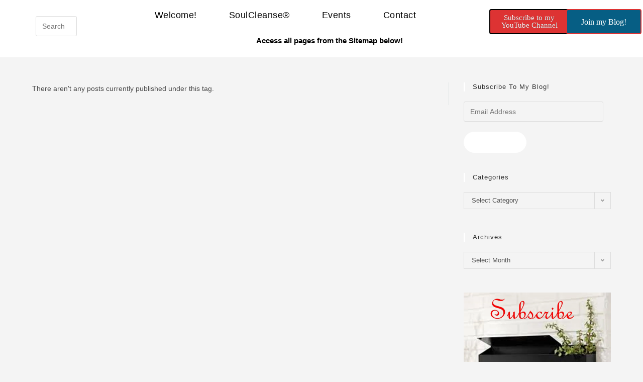

--- FILE ---
content_type: text/html; charset=UTF-8
request_url: https://www.theresacrabtree.com/tag/bagua-map/
body_size: 20219
content:
<!DOCTYPE html>
<html class="html" lang="en">
<head>
	<meta charset="UTF-8">
	<link rel="profile" href="https://gmpg.org/xfn/11">

	<meta name='robots' content='index, follow, max-image-preview:large, max-snippet:-1, max-video-preview:-1' />
	<style>img:is([sizes="auto" i], [sizes^="auto," i]) { contain-intrinsic-size: 3000px 1500px }</style>
	<meta name="viewport" content="width=device-width, initial-scale=1">
	<!-- This site is optimized with the Yoast SEO plugin v26.7 - https://yoast.com/wordpress/plugins/seo/ -->
	<title>bagua map Archives - Spiritual Awakening Counselor</title>
	<link rel="canonical" href="https://www.theresacrabtree.com/tag/bagua-map/" />
	<meta property="og:locale" content="en_US" />
	<meta property="og:type" content="article" />
	<meta property="og:title" content="bagua map Archives - Spiritual Awakening Counselor" />
	<meta property="og:url" content="https://www.theresacrabtree.com/tag/bagua-map/" />
	<meta property="og:site_name" content="Spiritual Awakening Counselor" />
	<meta property="og:image" content="https://i0.wp.com/www.theresacrabtree.com/wp-content/uploads/2018/05/TCrabtreePhoto.jpg?fit=1311%2C1310&ssl=1" />
	<meta property="og:image:width" content="1311" />
	<meta property="og:image:height" content="1310" />
	<meta property="og:image:type" content="image/jpeg" />
	<meta name="twitter:card" content="summary_large_image" />
	<script type="application/ld+json" class="yoast-schema-graph">{"@context":"https://schema.org","@graph":[{"@type":"CollectionPage","@id":"https://www.theresacrabtree.com/tag/bagua-map/","url":"https://www.theresacrabtree.com/tag/bagua-map/","name":"bagua map Archives - Spiritual Awakening Counselor","isPartOf":{"@id":"https://www.theresacrabtree.com/#website"},"breadcrumb":{"@id":"https://www.theresacrabtree.com/tag/bagua-map/#breadcrumb"},"inLanguage":"en"},{"@type":"BreadcrumbList","@id":"https://www.theresacrabtree.com/tag/bagua-map/#breadcrumb","itemListElement":[{"@type":"ListItem","position":1,"name":"Home","item":"https://www.theresacrabtree.com/"},{"@type":"ListItem","position":2,"name":"bagua map"}]},{"@type":"WebSite","@id":"https://www.theresacrabtree.com/#website","url":"https://www.theresacrabtree.com/","name":"Spiritual Awakening Counselor","description":"Theresa offers assistance to heal from trauma, fear, limiting beliefs and entity interference.","publisher":{"@id":"https://www.theresacrabtree.com/#/schema/person/ec98e54ebe5a368af187a82b8fd653b2"},"potentialAction":[{"@type":"SearchAction","target":{"@type":"EntryPoint","urlTemplate":"https://www.theresacrabtree.com/?s={search_term_string}"},"query-input":{"@type":"PropertyValueSpecification","valueRequired":true,"valueName":"search_term_string"}}],"inLanguage":"en"},{"@type":["Person","Organization"],"@id":"https://www.theresacrabtree.com/#/schema/person/ec98e54ebe5a368af187a82b8fd653b2","name":"admin","image":{"@type":"ImageObject","inLanguage":"en","@id":"https://www.theresacrabtree.com/#/schema/person/image/","url":"https://secure.gravatar.com/avatar/e75a42d90cda7cd2fbca69c9c1379747d59e8d2c2ea3acc22de09971c1eae85e?s=96&d=blank&r=g","contentUrl":"https://secure.gravatar.com/avatar/e75a42d90cda7cd2fbca69c9c1379747d59e8d2c2ea3acc22de09971c1eae85e?s=96&d=blank&r=g","caption":"admin"},"logo":{"@id":"https://www.theresacrabtree.com/#/schema/person/image/"}}]}</script>
	<!-- / Yoast SEO plugin. -->


<link rel='dns-prefetch' href='//stats.wp.com' />
<link rel='dns-prefetch' href='//jetpack.wordpress.com' />
<link rel='dns-prefetch' href='//s0.wp.com' />
<link rel='dns-prefetch' href='//public-api.wordpress.com' />
<link rel='dns-prefetch' href='//0.gravatar.com' />
<link rel='dns-prefetch' href='//1.gravatar.com' />
<link rel='dns-prefetch' href='//2.gravatar.com' />
<link rel='dns-prefetch' href='//widgets.wp.com' />
<link rel='preconnect' href='//i0.wp.com' />
<link rel='preconnect' href='//c0.wp.com' />
<link rel="alternate" type="application/rss+xml" title="Spiritual Awakening Counselor &raquo; Feed" href="https://www.theresacrabtree.com/feed/" />
<link rel="alternate" type="application/rss+xml" title="Spiritual Awakening Counselor &raquo; Comments Feed" href="https://www.theresacrabtree.com/comments/feed/" />
<link rel="alternate" type="application/rss+xml" title="Spiritual Awakening Counselor &raquo; bagua map Tag Feed" href="https://www.theresacrabtree.com/tag/bagua-map/feed/" />
<script>
window._wpemojiSettings = {"baseUrl":"https:\/\/s.w.org\/images\/core\/emoji\/16.0.1\/72x72\/","ext":".png","svgUrl":"https:\/\/s.w.org\/images\/core\/emoji\/16.0.1\/svg\/","svgExt":".svg","source":{"concatemoji":"https:\/\/www.theresacrabtree.com\/wp-includes\/js\/wp-emoji-release.min.js?ver=6.8.3"}};
/*! This file is auto-generated */
!function(s,n){var o,i,e;function c(e){try{var t={supportTests:e,timestamp:(new Date).valueOf()};sessionStorage.setItem(o,JSON.stringify(t))}catch(e){}}function p(e,t,n){e.clearRect(0,0,e.canvas.width,e.canvas.height),e.fillText(t,0,0);var t=new Uint32Array(e.getImageData(0,0,e.canvas.width,e.canvas.height).data),a=(e.clearRect(0,0,e.canvas.width,e.canvas.height),e.fillText(n,0,0),new Uint32Array(e.getImageData(0,0,e.canvas.width,e.canvas.height).data));return t.every(function(e,t){return e===a[t]})}function u(e,t){e.clearRect(0,0,e.canvas.width,e.canvas.height),e.fillText(t,0,0);for(var n=e.getImageData(16,16,1,1),a=0;a<n.data.length;a++)if(0!==n.data[a])return!1;return!0}function f(e,t,n,a){switch(t){case"flag":return n(e,"\ud83c\udff3\ufe0f\u200d\u26a7\ufe0f","\ud83c\udff3\ufe0f\u200b\u26a7\ufe0f")?!1:!n(e,"\ud83c\udde8\ud83c\uddf6","\ud83c\udde8\u200b\ud83c\uddf6")&&!n(e,"\ud83c\udff4\udb40\udc67\udb40\udc62\udb40\udc65\udb40\udc6e\udb40\udc67\udb40\udc7f","\ud83c\udff4\u200b\udb40\udc67\u200b\udb40\udc62\u200b\udb40\udc65\u200b\udb40\udc6e\u200b\udb40\udc67\u200b\udb40\udc7f");case"emoji":return!a(e,"\ud83e\udedf")}return!1}function g(e,t,n,a){var r="undefined"!=typeof WorkerGlobalScope&&self instanceof WorkerGlobalScope?new OffscreenCanvas(300,150):s.createElement("canvas"),o=r.getContext("2d",{willReadFrequently:!0}),i=(o.textBaseline="top",o.font="600 32px Arial",{});return e.forEach(function(e){i[e]=t(o,e,n,a)}),i}function t(e){var t=s.createElement("script");t.src=e,t.defer=!0,s.head.appendChild(t)}"undefined"!=typeof Promise&&(o="wpEmojiSettingsSupports",i=["flag","emoji"],n.supports={everything:!0,everythingExceptFlag:!0},e=new Promise(function(e){s.addEventListener("DOMContentLoaded",e,{once:!0})}),new Promise(function(t){var n=function(){try{var e=JSON.parse(sessionStorage.getItem(o));if("object"==typeof e&&"number"==typeof e.timestamp&&(new Date).valueOf()<e.timestamp+604800&&"object"==typeof e.supportTests)return e.supportTests}catch(e){}return null}();if(!n){if("undefined"!=typeof Worker&&"undefined"!=typeof OffscreenCanvas&&"undefined"!=typeof URL&&URL.createObjectURL&&"undefined"!=typeof Blob)try{var e="postMessage("+g.toString()+"("+[JSON.stringify(i),f.toString(),p.toString(),u.toString()].join(",")+"));",a=new Blob([e],{type:"text/javascript"}),r=new Worker(URL.createObjectURL(a),{name:"wpTestEmojiSupports"});return void(r.onmessage=function(e){c(n=e.data),r.terminate(),t(n)})}catch(e){}c(n=g(i,f,p,u))}t(n)}).then(function(e){for(var t in e)n.supports[t]=e[t],n.supports.everything=n.supports.everything&&n.supports[t],"flag"!==t&&(n.supports.everythingExceptFlag=n.supports.everythingExceptFlag&&n.supports[t]);n.supports.everythingExceptFlag=n.supports.everythingExceptFlag&&!n.supports.flag,n.DOMReady=!1,n.readyCallback=function(){n.DOMReady=!0}}).then(function(){return e}).then(function(){var e;n.supports.everything||(n.readyCallback(),(e=n.source||{}).concatemoji?t(e.concatemoji):e.wpemoji&&e.twemoji&&(t(e.twemoji),t(e.wpemoji)))}))}((window,document),window._wpemojiSettings);
</script>
<style id='wp-emoji-styles-inline-css'>

	img.wp-smiley, img.emoji {
		display: inline !important;
		border: none !important;
		box-shadow: none !important;
		height: 1em !important;
		width: 1em !important;
		margin: 0 0.07em !important;
		vertical-align: -0.1em !important;
		background: none !important;
		padding: 0 !important;
	}
</style>
<link rel='stylesheet' id='wp-block-library-css' href='https://c0.wp.com/c/6.8.3/wp-includes/css/dist/block-library/style.min.css' media='all' />
<style id='wp-block-library-theme-inline-css'>
.wp-block-audio :where(figcaption){color:#555;font-size:13px;text-align:center}.is-dark-theme .wp-block-audio :where(figcaption){color:#ffffffa6}.wp-block-audio{margin:0 0 1em}.wp-block-code{border:1px solid #ccc;border-radius:4px;font-family:Menlo,Consolas,monaco,monospace;padding:.8em 1em}.wp-block-embed :where(figcaption){color:#555;font-size:13px;text-align:center}.is-dark-theme .wp-block-embed :where(figcaption){color:#ffffffa6}.wp-block-embed{margin:0 0 1em}.blocks-gallery-caption{color:#555;font-size:13px;text-align:center}.is-dark-theme .blocks-gallery-caption{color:#ffffffa6}:root :where(.wp-block-image figcaption){color:#555;font-size:13px;text-align:center}.is-dark-theme :root :where(.wp-block-image figcaption){color:#ffffffa6}.wp-block-image{margin:0 0 1em}.wp-block-pullquote{border-bottom:4px solid;border-top:4px solid;color:currentColor;margin-bottom:1.75em}.wp-block-pullquote cite,.wp-block-pullquote footer,.wp-block-pullquote__citation{color:currentColor;font-size:.8125em;font-style:normal;text-transform:uppercase}.wp-block-quote{border-left:.25em solid;margin:0 0 1.75em;padding-left:1em}.wp-block-quote cite,.wp-block-quote footer{color:currentColor;font-size:.8125em;font-style:normal;position:relative}.wp-block-quote:where(.has-text-align-right){border-left:none;border-right:.25em solid;padding-left:0;padding-right:1em}.wp-block-quote:where(.has-text-align-center){border:none;padding-left:0}.wp-block-quote.is-large,.wp-block-quote.is-style-large,.wp-block-quote:where(.is-style-plain){border:none}.wp-block-search .wp-block-search__label{font-weight:700}.wp-block-search__button{border:1px solid #ccc;padding:.375em .625em}:where(.wp-block-group.has-background){padding:1.25em 2.375em}.wp-block-separator.has-css-opacity{opacity:.4}.wp-block-separator{border:none;border-bottom:2px solid;margin-left:auto;margin-right:auto}.wp-block-separator.has-alpha-channel-opacity{opacity:1}.wp-block-separator:not(.is-style-wide):not(.is-style-dots){width:100px}.wp-block-separator.has-background:not(.is-style-dots){border-bottom:none;height:1px}.wp-block-separator.has-background:not(.is-style-wide):not(.is-style-dots){height:2px}.wp-block-table{margin:0 0 1em}.wp-block-table td,.wp-block-table th{word-break:normal}.wp-block-table :where(figcaption){color:#555;font-size:13px;text-align:center}.is-dark-theme .wp-block-table :where(figcaption){color:#ffffffa6}.wp-block-video :where(figcaption){color:#555;font-size:13px;text-align:center}.is-dark-theme .wp-block-video :where(figcaption){color:#ffffffa6}.wp-block-video{margin:0 0 1em}:root :where(.wp-block-template-part.has-background){margin-bottom:0;margin-top:0;padding:1.25em 2.375em}
</style>
<style id='classic-theme-styles-inline-css'>
/*! This file is auto-generated */
.wp-block-button__link{color:#fff;background-color:#32373c;border-radius:9999px;box-shadow:none;text-decoration:none;padding:calc(.667em + 2px) calc(1.333em + 2px);font-size:1.125em}.wp-block-file__button{background:#32373c;color:#fff;text-decoration:none}
</style>
<link rel='stylesheet' id='mediaelement-css' href='https://c0.wp.com/c/6.8.3/wp-includes/js/mediaelement/mediaelementplayer-legacy.min.css' media='all' />
<link rel='stylesheet' id='wp-mediaelement-css' href='https://c0.wp.com/c/6.8.3/wp-includes/js/mediaelement/wp-mediaelement.min.css' media='all' />
<style id='jetpack-sharing-buttons-style-inline-css'>
.jetpack-sharing-buttons__services-list{display:flex;flex-direction:row;flex-wrap:wrap;gap:0;list-style-type:none;margin:5px;padding:0}.jetpack-sharing-buttons__services-list.has-small-icon-size{font-size:12px}.jetpack-sharing-buttons__services-list.has-normal-icon-size{font-size:16px}.jetpack-sharing-buttons__services-list.has-large-icon-size{font-size:24px}.jetpack-sharing-buttons__services-list.has-huge-icon-size{font-size:36px}@media print{.jetpack-sharing-buttons__services-list{display:none!important}}.editor-styles-wrapper .wp-block-jetpack-sharing-buttons{gap:0;padding-inline-start:0}ul.jetpack-sharing-buttons__services-list.has-background{padding:1.25em 2.375em}
</style>
<style id='global-styles-inline-css'>
:root{--wp--preset--aspect-ratio--square: 1;--wp--preset--aspect-ratio--4-3: 4/3;--wp--preset--aspect-ratio--3-4: 3/4;--wp--preset--aspect-ratio--3-2: 3/2;--wp--preset--aspect-ratio--2-3: 2/3;--wp--preset--aspect-ratio--16-9: 16/9;--wp--preset--aspect-ratio--9-16: 9/16;--wp--preset--color--black: #000000;--wp--preset--color--cyan-bluish-gray: #abb8c3;--wp--preset--color--white: #ffffff;--wp--preset--color--pale-pink: #f78da7;--wp--preset--color--vivid-red: #cf2e2e;--wp--preset--color--luminous-vivid-orange: #ff6900;--wp--preset--color--luminous-vivid-amber: #fcb900;--wp--preset--color--light-green-cyan: #7bdcb5;--wp--preset--color--vivid-green-cyan: #00d084;--wp--preset--color--pale-cyan-blue: #8ed1fc;--wp--preset--color--vivid-cyan-blue: #0693e3;--wp--preset--color--vivid-purple: #9b51e0;--wp--preset--gradient--vivid-cyan-blue-to-vivid-purple: linear-gradient(135deg,rgba(6,147,227,1) 0%,rgb(155,81,224) 100%);--wp--preset--gradient--light-green-cyan-to-vivid-green-cyan: linear-gradient(135deg,rgb(122,220,180) 0%,rgb(0,208,130) 100%);--wp--preset--gradient--luminous-vivid-amber-to-luminous-vivid-orange: linear-gradient(135deg,rgba(252,185,0,1) 0%,rgba(255,105,0,1) 100%);--wp--preset--gradient--luminous-vivid-orange-to-vivid-red: linear-gradient(135deg,rgba(255,105,0,1) 0%,rgb(207,46,46) 100%);--wp--preset--gradient--very-light-gray-to-cyan-bluish-gray: linear-gradient(135deg,rgb(238,238,238) 0%,rgb(169,184,195) 100%);--wp--preset--gradient--cool-to-warm-spectrum: linear-gradient(135deg,rgb(74,234,220) 0%,rgb(151,120,209) 20%,rgb(207,42,186) 40%,rgb(238,44,130) 60%,rgb(251,105,98) 80%,rgb(254,248,76) 100%);--wp--preset--gradient--blush-light-purple: linear-gradient(135deg,rgb(255,206,236) 0%,rgb(152,150,240) 100%);--wp--preset--gradient--blush-bordeaux: linear-gradient(135deg,rgb(254,205,165) 0%,rgb(254,45,45) 50%,rgb(107,0,62) 100%);--wp--preset--gradient--luminous-dusk: linear-gradient(135deg,rgb(255,203,112) 0%,rgb(199,81,192) 50%,rgb(65,88,208) 100%);--wp--preset--gradient--pale-ocean: linear-gradient(135deg,rgb(255,245,203) 0%,rgb(182,227,212) 50%,rgb(51,167,181) 100%);--wp--preset--gradient--electric-grass: linear-gradient(135deg,rgb(202,248,128) 0%,rgb(113,206,126) 100%);--wp--preset--gradient--midnight: linear-gradient(135deg,rgb(2,3,129) 0%,rgb(40,116,252) 100%);--wp--preset--font-size--small: 13px;--wp--preset--font-size--medium: 20px;--wp--preset--font-size--large: 36px;--wp--preset--font-size--x-large: 42px;--wp--preset--spacing--20: 0.44rem;--wp--preset--spacing--30: 0.67rem;--wp--preset--spacing--40: 1rem;--wp--preset--spacing--50: 1.5rem;--wp--preset--spacing--60: 2.25rem;--wp--preset--spacing--70: 3.38rem;--wp--preset--spacing--80: 5.06rem;--wp--preset--shadow--natural: 6px 6px 9px rgba(0, 0, 0, 0.2);--wp--preset--shadow--deep: 12px 12px 50px rgba(0, 0, 0, 0.4);--wp--preset--shadow--sharp: 6px 6px 0px rgba(0, 0, 0, 0.2);--wp--preset--shadow--outlined: 6px 6px 0px -3px rgba(255, 255, 255, 1), 6px 6px rgba(0, 0, 0, 1);--wp--preset--shadow--crisp: 6px 6px 0px rgba(0, 0, 0, 1);}:where(.is-layout-flex){gap: 0.5em;}:where(.is-layout-grid){gap: 0.5em;}body .is-layout-flex{display: flex;}.is-layout-flex{flex-wrap: wrap;align-items: center;}.is-layout-flex > :is(*, div){margin: 0;}body .is-layout-grid{display: grid;}.is-layout-grid > :is(*, div){margin: 0;}:where(.wp-block-columns.is-layout-flex){gap: 2em;}:where(.wp-block-columns.is-layout-grid){gap: 2em;}:where(.wp-block-post-template.is-layout-flex){gap: 1.25em;}:where(.wp-block-post-template.is-layout-grid){gap: 1.25em;}.has-black-color{color: var(--wp--preset--color--black) !important;}.has-cyan-bluish-gray-color{color: var(--wp--preset--color--cyan-bluish-gray) !important;}.has-white-color{color: var(--wp--preset--color--white) !important;}.has-pale-pink-color{color: var(--wp--preset--color--pale-pink) !important;}.has-vivid-red-color{color: var(--wp--preset--color--vivid-red) !important;}.has-luminous-vivid-orange-color{color: var(--wp--preset--color--luminous-vivid-orange) !important;}.has-luminous-vivid-amber-color{color: var(--wp--preset--color--luminous-vivid-amber) !important;}.has-light-green-cyan-color{color: var(--wp--preset--color--light-green-cyan) !important;}.has-vivid-green-cyan-color{color: var(--wp--preset--color--vivid-green-cyan) !important;}.has-pale-cyan-blue-color{color: var(--wp--preset--color--pale-cyan-blue) !important;}.has-vivid-cyan-blue-color{color: var(--wp--preset--color--vivid-cyan-blue) !important;}.has-vivid-purple-color{color: var(--wp--preset--color--vivid-purple) !important;}.has-black-background-color{background-color: var(--wp--preset--color--black) !important;}.has-cyan-bluish-gray-background-color{background-color: var(--wp--preset--color--cyan-bluish-gray) !important;}.has-white-background-color{background-color: var(--wp--preset--color--white) !important;}.has-pale-pink-background-color{background-color: var(--wp--preset--color--pale-pink) !important;}.has-vivid-red-background-color{background-color: var(--wp--preset--color--vivid-red) !important;}.has-luminous-vivid-orange-background-color{background-color: var(--wp--preset--color--luminous-vivid-orange) !important;}.has-luminous-vivid-amber-background-color{background-color: var(--wp--preset--color--luminous-vivid-amber) !important;}.has-light-green-cyan-background-color{background-color: var(--wp--preset--color--light-green-cyan) !important;}.has-vivid-green-cyan-background-color{background-color: var(--wp--preset--color--vivid-green-cyan) !important;}.has-pale-cyan-blue-background-color{background-color: var(--wp--preset--color--pale-cyan-blue) !important;}.has-vivid-cyan-blue-background-color{background-color: var(--wp--preset--color--vivid-cyan-blue) !important;}.has-vivid-purple-background-color{background-color: var(--wp--preset--color--vivid-purple) !important;}.has-black-border-color{border-color: var(--wp--preset--color--black) !important;}.has-cyan-bluish-gray-border-color{border-color: var(--wp--preset--color--cyan-bluish-gray) !important;}.has-white-border-color{border-color: var(--wp--preset--color--white) !important;}.has-pale-pink-border-color{border-color: var(--wp--preset--color--pale-pink) !important;}.has-vivid-red-border-color{border-color: var(--wp--preset--color--vivid-red) !important;}.has-luminous-vivid-orange-border-color{border-color: var(--wp--preset--color--luminous-vivid-orange) !important;}.has-luminous-vivid-amber-border-color{border-color: var(--wp--preset--color--luminous-vivid-amber) !important;}.has-light-green-cyan-border-color{border-color: var(--wp--preset--color--light-green-cyan) !important;}.has-vivid-green-cyan-border-color{border-color: var(--wp--preset--color--vivid-green-cyan) !important;}.has-pale-cyan-blue-border-color{border-color: var(--wp--preset--color--pale-cyan-blue) !important;}.has-vivid-cyan-blue-border-color{border-color: var(--wp--preset--color--vivid-cyan-blue) !important;}.has-vivid-purple-border-color{border-color: var(--wp--preset--color--vivid-purple) !important;}.has-vivid-cyan-blue-to-vivid-purple-gradient-background{background: var(--wp--preset--gradient--vivid-cyan-blue-to-vivid-purple) !important;}.has-light-green-cyan-to-vivid-green-cyan-gradient-background{background: var(--wp--preset--gradient--light-green-cyan-to-vivid-green-cyan) !important;}.has-luminous-vivid-amber-to-luminous-vivid-orange-gradient-background{background: var(--wp--preset--gradient--luminous-vivid-amber-to-luminous-vivid-orange) !important;}.has-luminous-vivid-orange-to-vivid-red-gradient-background{background: var(--wp--preset--gradient--luminous-vivid-orange-to-vivid-red) !important;}.has-very-light-gray-to-cyan-bluish-gray-gradient-background{background: var(--wp--preset--gradient--very-light-gray-to-cyan-bluish-gray) !important;}.has-cool-to-warm-spectrum-gradient-background{background: var(--wp--preset--gradient--cool-to-warm-spectrum) !important;}.has-blush-light-purple-gradient-background{background: var(--wp--preset--gradient--blush-light-purple) !important;}.has-blush-bordeaux-gradient-background{background: var(--wp--preset--gradient--blush-bordeaux) !important;}.has-luminous-dusk-gradient-background{background: var(--wp--preset--gradient--luminous-dusk) !important;}.has-pale-ocean-gradient-background{background: var(--wp--preset--gradient--pale-ocean) !important;}.has-electric-grass-gradient-background{background: var(--wp--preset--gradient--electric-grass) !important;}.has-midnight-gradient-background{background: var(--wp--preset--gradient--midnight) !important;}.has-small-font-size{font-size: var(--wp--preset--font-size--small) !important;}.has-medium-font-size{font-size: var(--wp--preset--font-size--medium) !important;}.has-large-font-size{font-size: var(--wp--preset--font-size--large) !important;}.has-x-large-font-size{font-size: var(--wp--preset--font-size--x-large) !important;}
:where(.wp-block-post-template.is-layout-flex){gap: 1.25em;}:where(.wp-block-post-template.is-layout-grid){gap: 1.25em;}
:where(.wp-block-columns.is-layout-flex){gap: 2em;}:where(.wp-block-columns.is-layout-grid){gap: 2em;}
:root :where(.wp-block-pullquote){font-size: 1.5em;line-height: 1.6;}
</style>
<link rel='stylesheet' id='elementor-frontend-css' href='https://www.theresacrabtree.com/wp-content/plugins/elementor/assets/css/frontend.min.css?ver=3.34.1' media='all' />
<link rel='stylesheet' id='elementor-post-9664-css' href='https://www.theresacrabtree.com/wp-content/uploads/elementor/css/post-9664.css?ver=1768498680' media='all' />
<link rel='stylesheet' id='elementor-post-8650-css' href='https://www.theresacrabtree.com/wp-content/uploads/elementor/css/post-8650.css?ver=1768498680' media='all' />
<link rel='stylesheet' id='font-awesome-css' href='https://www.theresacrabtree.com/wp-content/themes/oceanwp/assets/fonts/fontawesome/css/all.min.css?ver=6.7.2' media='all' />
<link rel='stylesheet' id='simple-line-icons-css' href='https://www.theresacrabtree.com/wp-content/themes/oceanwp/assets/css/third/simple-line-icons.min.css?ver=2.4.0' media='all' />
<link rel='stylesheet' id='oceanwp-style-css' href='https://www.theresacrabtree.com/wp-content/themes/oceanwp/assets/css/style.min.css?ver=4.1.1' media='all' />
<link rel='stylesheet' id='jetpack_likes-css' href='https://c0.wp.com/p/jetpack/15.4/modules/likes/style.css' media='all' />
<link rel='stylesheet' id='jetpack-subscriptions-css' href='https://c0.wp.com/p/jetpack/15.4/_inc/build/subscriptions/subscriptions.min.css' media='all' />
<link rel='stylesheet' id='gem-base-css' href='https://www.theresacrabtree.com/wp-content/plugins/godaddy-email-marketing-sign-up-forms/css/gem.min.css?ver=1.4.3' media='all' />
<link rel='stylesheet' id='oe-widgets-style-css' href='https://www.theresacrabtree.com/wp-content/plugins/ocean-extra/assets/css/widgets.css?ver=6.8.3' media='all' />
<script src="https://c0.wp.com/c/6.8.3/wp-includes/js/jquery/jquery.min.js" id="jquery-core-js"></script>
<script src="https://c0.wp.com/c/6.8.3/wp-includes/js/jquery/jquery-migrate.min.js" id="jquery-migrate-js"></script>
<link rel="https://api.w.org/" href="https://www.theresacrabtree.com/wp-json/" /><link rel="alternate" title="JSON" type="application/json" href="https://www.theresacrabtree.com/wp-json/wp/v2/tags/2363" /><link rel="EditURI" type="application/rsd+xml" title="RSD" href="https://www.theresacrabtree.com/xmlrpc.php?rsd" />
<meta name="generator" content="WordPress 6.8.3" />
	<style>img#wpstats{display:none}</style>
		<meta name="generator" content="Elementor 3.34.1; features: additional_custom_breakpoints; settings: css_print_method-external, google_font-enabled, font_display-auto">
			<style>
				.e-con.e-parent:nth-of-type(n+4):not(.e-lazyloaded):not(.e-no-lazyload),
				.e-con.e-parent:nth-of-type(n+4):not(.e-lazyloaded):not(.e-no-lazyload) * {
					background-image: none !important;
				}
				@media screen and (max-height: 1024px) {
					.e-con.e-parent:nth-of-type(n+3):not(.e-lazyloaded):not(.e-no-lazyload),
					.e-con.e-parent:nth-of-type(n+3):not(.e-lazyloaded):not(.e-no-lazyload) * {
						background-image: none !important;
					}
				}
				@media screen and (max-height: 640px) {
					.e-con.e-parent:nth-of-type(n+2):not(.e-lazyloaded):not(.e-no-lazyload),
					.e-con.e-parent:nth-of-type(n+2):not(.e-lazyloaded):not(.e-no-lazyload) * {
						background-image: none !important;
					}
				}
			</style>
			<link rel="icon" href="https://i0.wp.com/www.theresacrabtree.com/wp-content/uploads/2021/01/cropped-Headshot-TC-yard-121520.png?fit=32%2C32&#038;ssl=1" sizes="32x32" />
<link rel="icon" href="https://i0.wp.com/www.theresacrabtree.com/wp-content/uploads/2021/01/cropped-Headshot-TC-yard-121520.png?fit=192%2C192&#038;ssl=1" sizes="192x192" />
<link rel="apple-touch-icon" href="https://i0.wp.com/www.theresacrabtree.com/wp-content/uploads/2021/01/cropped-Headshot-TC-yard-121520.png?fit=180%2C180&#038;ssl=1" />
<meta name="msapplication-TileImage" content="https://i0.wp.com/www.theresacrabtree.com/wp-content/uploads/2021/01/cropped-Headshot-TC-yard-121520.png?fit=270%2C270&#038;ssl=1" />
<!-- OceanWP CSS -->
<style type="text/css">
/* Colors */a:hover,a.light:hover,.theme-heading .text::before,.theme-heading .text::after,#top-bar-content >a:hover,#top-bar-social li.oceanwp-email a:hover,#site-navigation-wrap .dropdown-menu >li >a:hover,#site-header.medium-header #medium-searchform button:hover,.oceanwp-mobile-menu-icon a:hover,.blog-entry.post .blog-entry-header .entry-title a:hover,.blog-entry.post .blog-entry-readmore a:hover,.blog-entry.thumbnail-entry .blog-entry-category a,ul.meta li a:hover,.dropcap,.single nav.post-navigation .nav-links .title,body .related-post-title a:hover,body #wp-calendar caption,body .contact-info-widget.default i,body .contact-info-widget.big-icons i,body .custom-links-widget .oceanwp-custom-links li a:hover,body .custom-links-widget .oceanwp-custom-links li a:hover:before,body .posts-thumbnails-widget li a:hover,body .social-widget li.oceanwp-email a:hover,.comment-author .comment-meta .comment-reply-link,#respond #cancel-comment-reply-link:hover,#footer-widgets .footer-box a:hover,#footer-bottom a:hover,#footer-bottom #footer-bottom-menu a:hover,.sidr a:hover,.sidr-class-dropdown-toggle:hover,.sidr-class-menu-item-has-children.active >a,.sidr-class-menu-item-has-children.active >a >.sidr-class-dropdown-toggle,input[type=checkbox]:checked:before{color:#ffffff}.single nav.post-navigation .nav-links .title .owp-icon use,.blog-entry.post .blog-entry-readmore a:hover .owp-icon use,body .contact-info-widget.default .owp-icon use,body .contact-info-widget.big-icons .owp-icon use{stroke:#ffffff}input[type="button"],input[type="reset"],input[type="submit"],button[type="submit"],.button,#site-navigation-wrap .dropdown-menu >li.btn >a >span,.thumbnail:hover i,.thumbnail:hover .link-post-svg-icon,.post-quote-content,.omw-modal .omw-close-modal,body .contact-info-widget.big-icons li:hover i,body .contact-info-widget.big-icons li:hover .owp-icon,body div.wpforms-container-full .wpforms-form input[type=submit],body div.wpforms-container-full .wpforms-form button[type=submit],body div.wpforms-container-full .wpforms-form .wpforms-page-button,.woocommerce-cart .wp-element-button,.woocommerce-checkout .wp-element-button,.wp-block-button__link{background-color:#ffffff}.widget-title{border-color:#ffffff}blockquote{border-color:#ffffff}.wp-block-quote{border-color:#ffffff}#searchform-dropdown{border-color:#ffffff}.dropdown-menu .sub-menu{border-color:#ffffff}.blog-entry.large-entry .blog-entry-readmore a:hover{border-color:#ffffff}.oceanwp-newsletter-form-wrap input[type="email"]:focus{border-color:#ffffff}.social-widget li.oceanwp-email a:hover{border-color:#ffffff}#respond #cancel-comment-reply-link:hover{border-color:#ffffff}body .contact-info-widget.big-icons li:hover i{border-color:#ffffff}body .contact-info-widget.big-icons li:hover .owp-icon{border-color:#ffffff}#footer-widgets .oceanwp-newsletter-form-wrap input[type="email"]:focus{border-color:#ffffff}input[type="button"]:hover,input[type="reset"]:hover,input[type="submit"]:hover,button[type="submit"]:hover,input[type="button"]:focus,input[type="reset"]:focus,input[type="submit"]:focus,button[type="submit"]:focus,.button:hover,.button:focus,#site-navigation-wrap .dropdown-menu >li.btn >a:hover >span,.post-quote-author,.omw-modal .omw-close-modal:hover,body div.wpforms-container-full .wpforms-form input[type=submit]:hover,body div.wpforms-container-full .wpforms-form button[type=submit]:hover,body div.wpforms-container-full .wpforms-form .wpforms-page-button:hover,.woocommerce-cart .wp-element-button:hover,.woocommerce-checkout .wp-element-button:hover,.wp-block-button__link:hover{background-color:#ffffff}table th,table td,hr,.content-area,body.content-left-sidebar #content-wrap .content-area,.content-left-sidebar .content-area,#top-bar-wrap,#site-header,#site-header.top-header #search-toggle,.dropdown-menu ul li,.centered-minimal-page-header,.blog-entry.post,.blog-entry.grid-entry .blog-entry-inner,.blog-entry.thumbnail-entry .blog-entry-bottom,.single-post .entry-title,.single .entry-share-wrap .entry-share,.single .entry-share,.single .entry-share ul li a,.single nav.post-navigation,.single nav.post-navigation .nav-links .nav-previous,#author-bio,#author-bio .author-bio-avatar,#author-bio .author-bio-social li a,#related-posts,#comments,.comment-body,#respond #cancel-comment-reply-link,#blog-entries .type-page,.page-numbers a,.page-numbers span:not(.elementor-screen-only),.page-links span,body #wp-calendar caption,body #wp-calendar th,body #wp-calendar tbody,body .contact-info-widget.default i,body .contact-info-widget.big-icons i,body .contact-info-widget.big-icons .owp-icon,body .contact-info-widget.default .owp-icon,body .posts-thumbnails-widget li,body .tagcloud a{border-color:rgba(220,226,226,0.48)}body,.separate-layout,.has-parallax-footer:not(.separate-layout) #main{background-color:#f4f4f4}body .theme-button,body input[type="submit"],body button[type="submit"],body button,body .button,body div.wpforms-container-full .wpforms-form input[type=submit],body div.wpforms-container-full .wpforms-form button[type=submit],body div.wpforms-container-full .wpforms-form .wpforms-page-button,.woocommerce-cart .wp-element-button,.woocommerce-checkout .wp-element-button,.wp-block-button__link{border-color:#ffffff}body .theme-button:hover,body input[type="submit"]:hover,body button[type="submit"]:hover,body button:hover,body .button:hover,body div.wpforms-container-full .wpforms-form input[type=submit]:hover,body div.wpforms-container-full .wpforms-form input[type=submit]:active,body div.wpforms-container-full .wpforms-form button[type=submit]:hover,body div.wpforms-container-full .wpforms-form button[type=submit]:active,body div.wpforms-container-full .wpforms-form .wpforms-page-button:hover,body div.wpforms-container-full .wpforms-form .wpforms-page-button:active,.woocommerce-cart .wp-element-button:hover,.woocommerce-checkout .wp-element-button:hover,.wp-block-button__link:hover{border-color:#ffffff}/* OceanWP Style Settings CSS */.theme-button,input[type="submit"],button[type="submit"],button,.button,body div.wpforms-container-full .wpforms-form input[type=submit],body div.wpforms-container-full .wpforms-form button[type=submit],body div.wpforms-container-full .wpforms-form .wpforms-page-button{border-style:solid}.theme-button,input[type="submit"],button[type="submit"],button,.button,body div.wpforms-container-full .wpforms-form input[type=submit],body div.wpforms-container-full .wpforms-form button[type=submit],body div.wpforms-container-full .wpforms-form .wpforms-page-button{border-width:1px}form input[type="text"],form input[type="password"],form input[type="email"],form input[type="url"],form input[type="date"],form input[type="month"],form input[type="time"],form input[type="datetime"],form input[type="datetime-local"],form input[type="week"],form input[type="number"],form input[type="search"],form input[type="tel"],form input[type="color"],form select,form textarea,.woocommerce .woocommerce-checkout .select2-container--default .select2-selection--single{border-style:solid}body div.wpforms-container-full .wpforms-form input[type=date],body div.wpforms-container-full .wpforms-form input[type=datetime],body div.wpforms-container-full .wpforms-form input[type=datetime-local],body div.wpforms-container-full .wpforms-form input[type=email],body div.wpforms-container-full .wpforms-form input[type=month],body div.wpforms-container-full .wpforms-form input[type=number],body div.wpforms-container-full .wpforms-form input[type=password],body div.wpforms-container-full .wpforms-form input[type=range],body div.wpforms-container-full .wpforms-form input[type=search],body div.wpforms-container-full .wpforms-form input[type=tel],body div.wpforms-container-full .wpforms-form input[type=text],body div.wpforms-container-full .wpforms-form input[type=time],body div.wpforms-container-full .wpforms-form input[type=url],body div.wpforms-container-full .wpforms-form input[type=week],body div.wpforms-container-full .wpforms-form select,body div.wpforms-container-full .wpforms-form textarea{border-style:solid}form input[type="text"],form input[type="password"],form input[type="email"],form input[type="url"],form input[type="date"],form input[type="month"],form input[type="time"],form input[type="datetime"],form input[type="datetime-local"],form input[type="week"],form input[type="number"],form input[type="search"],form input[type="tel"],form input[type="color"],form select,form textarea{border-radius:3px}body div.wpforms-container-full .wpforms-form input[type=date],body div.wpforms-container-full .wpforms-form input[type=datetime],body div.wpforms-container-full .wpforms-form input[type=datetime-local],body div.wpforms-container-full .wpforms-form input[type=email],body div.wpforms-container-full .wpforms-form input[type=month],body div.wpforms-container-full .wpforms-form input[type=number],body div.wpforms-container-full .wpforms-form input[type=password],body div.wpforms-container-full .wpforms-form input[type=range],body div.wpforms-container-full .wpforms-form input[type=search],body div.wpforms-container-full .wpforms-form input[type=tel],body div.wpforms-container-full .wpforms-form input[type=text],body div.wpforms-container-full .wpforms-form input[type=time],body div.wpforms-container-full .wpforms-form input[type=url],body div.wpforms-container-full .wpforms-form input[type=week],body div.wpforms-container-full .wpforms-form select,body div.wpforms-container-full .wpforms-form textarea{border-radius:3px}/* Header */#site-header.has-header-media .overlay-header-media{background-color:rgba(0,0,0,0.5)}#site-header{border-color:rgba(17,0,17,0.48)}#site-logo a.site-logo-text{color:#ffffff}#site-navigation-wrap .dropdown-menu >li >a{padding:0 10px}#site-navigation-wrap .dropdown-menu >li >a,.oceanwp-mobile-menu-icon a,#searchform-header-replace-close{color:#ffffff}#site-navigation-wrap .dropdown-menu >li >a .owp-icon use,.oceanwp-mobile-menu-icon a .owp-icon use,#searchform-header-replace-close .owp-icon use{stroke:#ffffff}#site-navigation-wrap .dropdown-menu >li >a:hover,.oceanwp-mobile-menu-icon a:hover,#searchform-header-replace-close:hover{color:#e2c81f}#site-navigation-wrap .dropdown-menu >li >a:hover .owp-icon use,.oceanwp-mobile-menu-icon a:hover .owp-icon use,#searchform-header-replace-close:hover .owp-icon use{stroke:#e2c81f}.dropdown-menu .sub-menu{min-width:30px}.dropdown-menu .sub-menu,#searchform-dropdown,.current-shop-items-dropdown{background-color:#f2f2f2}.dropdown-menu .sub-menu,#searchform-dropdown,.current-shop-items-dropdown{border-color:rgba(110,193,228,0.48)}/* Topbar */#top-bar-wrap,.oceanwp-top-bar-sticky{background-color:#065e84}#top-bar-wrap{border-color:#065e84}#top-bar-wrap,#top-bar-content strong{color:#ffffff}/* Blog CSS */.ocean-single-post-header ul.meta-item li a:hover{color:#333333}/* Footer Widgets */#footer-widgets{padding:0 0 20px 0}#footer-widgets{background-color:#ffffff}#footer-widgets,#footer-widgets p,#footer-widgets li a:before,#footer-widgets .contact-info-widget span.oceanwp-contact-title,#footer-widgets .recent-posts-date,#footer-widgets .recent-posts-comments,#footer-widgets .widget-recent-posts-icons li .fa{color:#ffffff}#footer-widgets .footer-box a:hover,#footer-widgets a:hover{color:#eabf12}/* Footer Copyright */#footer-bottom{padding:22px 0 16px 0}#footer-bottom{background-color:rgba(47,173,226,0.74)}#footer-bottom,#footer-bottom p{color:#515151}#footer-bottom a,#footer-bottom #footer-bottom-menu a{color:#000000}#footer-bottom a:hover,#footer-bottom #footer-bottom-menu a:hover{color:#f4de13}/* Typography */body{font-size:14px;line-height:1.8}h1,h2,h3,h4,h5,h6,.theme-heading,.widget-title,.oceanwp-widget-recent-posts-title,.comment-reply-title,.entry-title,.sidebar-box .widget-title{line-height:1.4}h1{font-size:23px;line-height:1.4}h2{font-size:20px;line-height:1.4}h3{font-size:18px;line-height:1.4}h4{font-size:17px;line-height:1.4}h5{font-size:14px;line-height:1.4}h6{font-size:15px;line-height:1.4}.page-header .page-header-title,.page-header.background-image-page-header .page-header-title{font-size:32px;line-height:1.4}.page-header .page-subheading{font-size:15px;line-height:1.8}.site-breadcrumbs,.site-breadcrumbs a{font-size:13px;line-height:1.4}#site-logo a.site-logo-text{font-size:24px;line-height:1.8}.dropdown-menu ul li a.menu-link,#site-header.full_screen-header .fs-dropdown-menu ul.sub-menu li a{font-size:12px;line-height:1.2;letter-spacing:.6px}.sidr-class-dropdown-menu li a,a.sidr-class-toggle-sidr-close,#mobile-dropdown ul li a,body #mobile-fullscreen ul li a{font-size:15px;line-height:1.8}.blog-entry.post .blog-entry-header .entry-title a{font-size:24px;line-height:1.4}.ocean-single-post-header .single-post-title{font-size:34px;line-height:1.4;letter-spacing:.6px}.ocean-single-post-header ul.meta-item li,.ocean-single-post-header ul.meta-item li a{font-size:13px;line-height:1.4;letter-spacing:.6px}.ocean-single-post-header .post-author-name,.ocean-single-post-header .post-author-name a{font-size:14px;line-height:1.4;letter-spacing:.6px}.ocean-single-post-header .post-author-description{font-size:12px;line-height:1.4;letter-spacing:.6px}.single-post .entry-title{line-height:1.4;letter-spacing:.6px}.single-post ul.meta li,.single-post ul.meta li a{font-size:14px;line-height:1.4;letter-spacing:.6px}#footer-widgets .footer-box .widget-title{font-size:13px;line-height:1;letter-spacing:1px}#footer-bottom #copyright{font-size:12px;line-height:1}#footer-bottom #footer-bottom-menu{font-size:12px;line-height:1}.woocommerce-store-notice.demo_store{line-height:2;letter-spacing:1.5px}.demo_store .woocommerce-store-notice__dismiss-link{line-height:2;letter-spacing:1.5px}.woocommerce ul.products li.product li.title h2,.woocommerce ul.products li.product li.title a{font-size:14px;line-height:1.5}.woocommerce ul.products li.product li.category,.woocommerce ul.products li.product li.category a{font-size:12px;line-height:1}.woocommerce ul.products li.product .price{font-size:18px;line-height:1}.woocommerce ul.products li.product .button,.woocommerce ul.products li.product .product-inner .added_to_cart{font-size:12px;line-height:1.5;letter-spacing:1px}.woocommerce ul.products li.owp-woo-cond-notice span,.woocommerce ul.products li.owp-woo-cond-notice a{font-size:16px;line-height:1;letter-spacing:1px;font-weight:600;text-transform:capitalize}.woocommerce div.product .product_title{font-size:24px;line-height:1.4;letter-spacing:.6px}.woocommerce div.product p.price{font-size:36px;line-height:1}.woocommerce .owp-btn-normal .summary form button.button,.woocommerce .owp-btn-big .summary form button.button,.woocommerce .owp-btn-very-big .summary form button.button{font-size:12px;line-height:1.5;letter-spacing:1px;text-transform:uppercase}.woocommerce div.owp-woo-single-cond-notice span,.woocommerce div.owp-woo-single-cond-notice a{font-size:18px;line-height:2;letter-spacing:1.5px;font-weight:600;text-transform:capitalize}.ocean-preloader--active .preloader-after-content{font-size:20px;line-height:1.8;letter-spacing:.6px}
</style></head>

<body class="archive tag tag-bagua-map tag-2363 wp-embed-responsive wp-theme-oceanwp oceanwp-theme dropdown-mobile no-header-border default-breakpoint has-sidebar content-right-sidebar page-header-disabled has-breadcrumbs elementor-default elementor-kit-16422" itemscope="itemscope" itemtype="https://schema.org/Blog">

	
	
	<div id="outer-wrap" class="site clr">

		<a class="skip-link screen-reader-text" href="#main">Skip to content</a>

		
		<div id="wrap" class="clr">

			
			
<header id="site-header" class="custom-header has-social clr" data-height="0" itemscope="itemscope" itemtype="https://schema.org/WPHeader" role="banner">

	
		

<div id="site-header-inner" class="clr container">

			<div data-elementor-type="wp-post" data-elementor-id="9664" class="elementor elementor-9664">
						<section class="elementor-section elementor-top-section elementor-element elementor-element-64cd6c1 elementor-section-stretched elementor-section-full_width elementor-section-height-default elementor-section-height-default" data-id="64cd6c1" data-element_type="section" data-settings="{&quot;stretch_section&quot;:&quot;section-stretched&quot;}">
						<div class="elementor-container elementor-column-gap-no">
					<div class="elementor-column elementor-col-25 elementor-top-column elementor-element elementor-element-20b572c" data-id="20b572c" data-element_type="column">
			<div class="elementor-widget-wrap elementor-element-populated">
						<div class="elementor-element elementor-element-e4fac8a elementor-widget elementor-widget-wp-widget-search" data-id="e4fac8a" data-element_type="widget" data-widget_type="wp-widget-search.default">
				<div class="elementor-widget-container">
					
<form aria-label="Search this website" role="search" method="get" class="searchform" action="https://www.theresacrabtree.com/">	
	<input aria-label="Insert search query" type="search" id="ocean-search-form-1" class="field" autocomplete="off" placeholder="Search" name="s">
			<input type="hidden" name="post_type" value="page">
		</form>
				</div>
				</div>
					</div>
		</div>
				<div class="elementor-column elementor-col-25 elementor-top-column elementor-element elementor-element-2b3a52c" data-id="2b3a52c" data-element_type="column">
			<div class="elementor-widget-wrap elementor-element-populated">
						<div class="elementor-element elementor-element-b59d903 elementor-widget elementor-widget-wp-widget-ocean_custom_menu" data-id="b59d903" data-element_type="widget" data-widget_type="wp-widget-ocean_custom_menu.default">
				<div class="elementor-widget-container">
					<style type="text/css">.ocean_custom_menu-REPLACE_TO_ID > ul > li > a, .custom-menu-widget .ocean_custom_menu-REPLACE_TO_ID .dropdown-menu .sub-menu li a.menu-link{padding:20px 30px 15px 30px;color:#000000;font-size:18px;letter-spacing:0.5px;}.custom-menu-widget .ocean_custom_menu-REPLACE_TO_ID.oceanwp-custom-menu > ul.click-menu .open-this{color:#000000;font-size:18px;}</style><div class="oceanwp-custom-menu clr ocean_custom_menu-REPLACE_TO_ID center dropdown-hover"><ul id="menu-header-menu" class="dropdown-menu sf-menu"><li  id="menu-item-9672" class="menu-item menu-item-type-post_type menu-item-object-page menu-item-home menu-item-9672"><a href="https://www.theresacrabtree.com/" class="menu-link">Welcome!</a></li>
<li  id="menu-item-9676" class="menu-item menu-item-type-post_type menu-item-object-page menu-item-9676"><a href="https://www.theresacrabtree.com/soulcleanse/" class="menu-link">SoulCleanse®</a></li>
<li  id="menu-item-9681" class="menu-item menu-item-type-post_type menu-item-object-page menu-item-9681"><a href="https://www.theresacrabtree.com/events/" class="menu-link">Events</a></li>
<li  id="menu-item-12084" class="menu-item menu-item-type-post_type menu-item-object-page menu-item-12084"><a href="https://www.theresacrabtree.com/contact/" class="menu-link">Contact</a></li>
</ul></div>				</div>
				</div>
				<div class="elementor-element elementor-element-87b02a9 animated-slow elementor-invisible elementor-widget elementor-widget-text-editor" data-id="87b02a9" data-element_type="widget" data-settings="{&quot;_animation&quot;:&quot;rubberBand&quot;}" data-widget_type="text-editor.default">
				<div class="elementor-widget-container">
									<p style="text-align: center;"><span style="color: #000000;"><strong>Access all pages from the Sitemap below!</strong></span></p>								</div>
				</div>
					</div>
		</div>
				<div class="elementor-column elementor-col-25 elementor-top-column elementor-element elementor-element-64a7087" data-id="64a7087" data-element_type="column">
			<div class="elementor-widget-wrap elementor-element-populated">
						<div class="elementor-element elementor-element-35c9aef elementor-widget elementor-widget-text-editor" data-id="35c9aef" data-element_type="widget" data-settings="{&quot;_animation&quot;:&quot;none&quot;}" data-widget_type="text-editor.default">
				<div class="elementor-widget-container">
									<p><a class="maxbutton-15 maxbutton maxbutton-subsribe-youtube-channle" target="_blank" rel="noopener" href="https://www.youtube.com/c/theresacrabtree88"><span class='mb-text'>Subscribe to my YouTube Channel</span></a> </p>								</div>
				</div>
					</div>
		</div>
				<div class="elementor-column elementor-col-25 elementor-top-column elementor-element elementor-element-88e5cd0" data-id="88e5cd0" data-element_type="column">
			<div class="elementor-widget-wrap elementor-element-populated">
						<div class="elementor-element elementor-element-456f004 animated-slow elementor-invisible elementor-widget elementor-widget-text-editor" data-id="456f004" data-element_type="widget" data-settings="{&quot;_animation&quot;:&quot;wobble&quot;}" data-widget_type="text-editor.default">
				<div class="elementor-widget-container">
									<p style="text-align: left;"><a class="maxbutton-9 maxbutton maxbutton-join-my-blog" target="_blank" rel="noopener" href="https://www.theresacrabtree.com/blog/"><span class='mb-text'>Join my Blog!</span></a></p>								</div>
				</div>
					</div>
		</div>
					</div>
		</section>
				</div>
		
</div>


<div id="mobile-dropdown" class="clr" >

	<nav class="clr has-social" itemscope="itemscope" itemtype="https://schema.org/SiteNavigationElement">

		<ul id="menu-header-menu-1" class="menu"><li class="menu-item menu-item-type-post_type menu-item-object-page menu-item-home menu-item-9672"><a href="https://www.theresacrabtree.com/">Welcome!</a></li>
<li class="menu-item menu-item-type-post_type menu-item-object-page menu-item-9676"><a href="https://www.theresacrabtree.com/soulcleanse/">SoulCleanse®</a></li>
<li class="menu-item menu-item-type-post_type menu-item-object-page menu-item-9681"><a href="https://www.theresacrabtree.com/events/">Events</a></li>
<li class="menu-item menu-item-type-post_type menu-item-object-page menu-item-12084"><a href="https://www.theresacrabtree.com/contact/">Contact</a></li>
</ul>
<div id="mobile-menu-search" class="clr">
	<form aria-label="Search this website" method="get" action="https://www.theresacrabtree.com/" class="mobile-searchform">
		<input aria-label="Insert search query" value="" class="field" id="ocean-mobile-search-2" type="search" name="s" autocomplete="off" placeholder="Search" />
		<button aria-label="Submit search" type="submit" class="searchform-submit">
			<i class=" icon-magnifier" aria-hidden="true" role="img"></i>		</button>
					<input type="hidden" name="post_type" value="page">
					</form>
</div><!-- .mobile-menu-search -->

	</nav>

</div>


		
		
</header><!-- #site-header -->


			
			<main id="main" class="site-main clr"  role="main">

				
	
	<div id="content-wrap" class="container clr">

		
		<div id="primary" class="content-area clr">

			
			<div id="content" class="site-content clr">

				
				
						
<div class="page-content">

	
		<p>
			There aren&#039;t any posts currently published under this tag.		</p>

	
</div><!-- .page-content -->

					
				
			</div><!-- #content -->

			
		</div><!-- #primary -->

		

<aside id="right-sidebar" class="sidebar-container widget-area sidebar-primary" itemscope="itemscope" itemtype="https://schema.org/WPSideBar" role="complementary" aria-label="Primary Sidebar">

	
	<div id="right-sidebar-inner" class="clr">

		<div id="blog_subscription-2" class="sidebar-box widget_blog_subscription jetpack_subscription_widget clr"><h4 class="widget-title">Subscribe to My Blog!</h4>
			<div class="wp-block-jetpack-subscriptions__container">
			<form action="#" method="post" accept-charset="utf-8" id="subscribe-blog-blog_subscription-2"
				data-blog="106892996"
				data-post_access_level="everybody" >
									<p id="subscribe-email">
						<label id="jetpack-subscribe-label"
							class="screen-reader-text"
							for="subscribe-field-blog_subscription-2">
							Email Address						</label>
						<input type="email" name="email" autocomplete="email" required="required"
																					value=""
							id="subscribe-field-blog_subscription-2"
							placeholder="Email Address"
						/>
					</p>

					<p id="subscribe-submit"
											>
						<input type="hidden" name="action" value="subscribe"/>
						<input type="hidden" name="source" value="https://www.theresacrabtree.com/tag/bagua-map/"/>
						<input type="hidden" name="sub-type" value="widget"/>
						<input type="hidden" name="redirect_fragment" value="subscribe-blog-blog_subscription-2"/>
						<input type="hidden" id="_wpnonce" name="_wpnonce" value="a88a3a4212" /><input type="hidden" name="_wp_http_referer" value="/tag/bagua-map/" />						<button type="submit"
															class="wp-block-button__link"
																					name="jetpack_subscriptions_widget"
						>
							Subscribe						</button>
					</p>
							</form>
						</div>
			
</div><div id="categories-2" class="sidebar-box widget_categories clr"><h4 class="widget-title">Categories</h4><form action="https://www.theresacrabtree.com" method="get"><label class="screen-reader-text" for="cat">Categories</label><select  name='cat' id='cat' class='postform'>
	<option value='-1'>Select Category</option>
	<option class="level-0" value="2586">Articles</option>
	<option class="level-0" value="2403">Celestial Gathering Messages</option>
	<option class="level-0" value="31">Events and Newsletter</option>
	<option class="level-0" value="13">Inspirational Messages</option>
	<option class="level-0" value="2621">Meditations</option>
	<option class="level-0" value="2530">Memes and Quotes</option>
	<option class="level-0" value="2226">Videos</option>
</select>
</form><script>
(function() {
	var dropdown = document.getElementById( "cat" );
	function onCatChange() {
		if ( dropdown.options[ dropdown.selectedIndex ].value > 0 ) {
			dropdown.parentNode.submit();
		}
	}
	dropdown.onchange = onCatChange;
})();
</script>
</div><div id="archives-2" class="sidebar-box widget_archive clr"><h4 class="widget-title">Archives</h4>		<label class="screen-reader-text" for="archives-dropdown-2">Archives</label>
		<select id="archives-dropdown-2" name="archive-dropdown">
			
			<option value="">Select Month</option>
				<option value='https://www.theresacrabtree.com/2026/01/'> January 2026 </option>
	<option value='https://www.theresacrabtree.com/2025/12/'> December 2025 </option>
	<option value='https://www.theresacrabtree.com/2025/11/'> November 2025 </option>
	<option value='https://www.theresacrabtree.com/2025/10/'> October 2025 </option>
	<option value='https://www.theresacrabtree.com/2025/09/'> September 2025 </option>
	<option value='https://www.theresacrabtree.com/2025/08/'> August 2025 </option>
	<option value='https://www.theresacrabtree.com/2025/07/'> July 2025 </option>
	<option value='https://www.theresacrabtree.com/2025/06/'> June 2025 </option>
	<option value='https://www.theresacrabtree.com/2025/05/'> May 2025 </option>
	<option value='https://www.theresacrabtree.com/2025/04/'> April 2025 </option>
	<option value='https://www.theresacrabtree.com/2025/03/'> March 2025 </option>
	<option value='https://www.theresacrabtree.com/2025/02/'> February 2025 </option>
	<option value='https://www.theresacrabtree.com/2025/01/'> January 2025 </option>
	<option value='https://www.theresacrabtree.com/2024/12/'> December 2024 </option>
	<option value='https://www.theresacrabtree.com/2024/11/'> November 2024 </option>
	<option value='https://www.theresacrabtree.com/2024/10/'> October 2024 </option>
	<option value='https://www.theresacrabtree.com/2024/09/'> September 2024 </option>
	<option value='https://www.theresacrabtree.com/2024/08/'> August 2024 </option>
	<option value='https://www.theresacrabtree.com/2024/07/'> July 2024 </option>
	<option value='https://www.theresacrabtree.com/2024/06/'> June 2024 </option>
	<option value='https://www.theresacrabtree.com/2024/05/'> May 2024 </option>
	<option value='https://www.theresacrabtree.com/2024/04/'> April 2024 </option>
	<option value='https://www.theresacrabtree.com/2024/03/'> March 2024 </option>
	<option value='https://www.theresacrabtree.com/2024/02/'> February 2024 </option>
	<option value='https://www.theresacrabtree.com/2024/01/'> January 2024 </option>
	<option value='https://www.theresacrabtree.com/2023/12/'> December 2023 </option>
	<option value='https://www.theresacrabtree.com/2023/11/'> November 2023 </option>
	<option value='https://www.theresacrabtree.com/2023/10/'> October 2023 </option>
	<option value='https://www.theresacrabtree.com/2023/09/'> September 2023 </option>
	<option value='https://www.theresacrabtree.com/2023/08/'> August 2023 </option>
	<option value='https://www.theresacrabtree.com/2023/07/'> July 2023 </option>
	<option value='https://www.theresacrabtree.com/2023/06/'> June 2023 </option>
	<option value='https://www.theresacrabtree.com/2023/05/'> May 2023 </option>
	<option value='https://www.theresacrabtree.com/2023/04/'> April 2023 </option>
	<option value='https://www.theresacrabtree.com/2023/03/'> March 2023 </option>
	<option value='https://www.theresacrabtree.com/2023/02/'> February 2023 </option>
	<option value='https://www.theresacrabtree.com/2023/01/'> January 2023 </option>
	<option value='https://www.theresacrabtree.com/2022/12/'> December 2022 </option>
	<option value='https://www.theresacrabtree.com/2022/11/'> November 2022 </option>
	<option value='https://www.theresacrabtree.com/2022/10/'> October 2022 </option>
	<option value='https://www.theresacrabtree.com/2022/09/'> September 2022 </option>
	<option value='https://www.theresacrabtree.com/2022/08/'> August 2022 </option>
	<option value='https://www.theresacrabtree.com/2022/07/'> July 2022 </option>
	<option value='https://www.theresacrabtree.com/2022/06/'> June 2022 </option>
	<option value='https://www.theresacrabtree.com/2022/05/'> May 2022 </option>
	<option value='https://www.theresacrabtree.com/2022/04/'> April 2022 </option>
	<option value='https://www.theresacrabtree.com/2022/03/'> March 2022 </option>
	<option value='https://www.theresacrabtree.com/2022/02/'> February 2022 </option>
	<option value='https://www.theresacrabtree.com/2022/01/'> January 2022 </option>
	<option value='https://www.theresacrabtree.com/2021/12/'> December 2021 </option>
	<option value='https://www.theresacrabtree.com/2021/11/'> November 2021 </option>
	<option value='https://www.theresacrabtree.com/2021/10/'> October 2021 </option>
	<option value='https://www.theresacrabtree.com/2021/09/'> September 2021 </option>
	<option value='https://www.theresacrabtree.com/2021/08/'> August 2021 </option>
	<option value='https://www.theresacrabtree.com/2021/07/'> July 2021 </option>
	<option value='https://www.theresacrabtree.com/2021/06/'> June 2021 </option>
	<option value='https://www.theresacrabtree.com/2021/05/'> May 2021 </option>
	<option value='https://www.theresacrabtree.com/2021/04/'> April 2021 </option>
	<option value='https://www.theresacrabtree.com/2021/03/'> March 2021 </option>
	<option value='https://www.theresacrabtree.com/2021/02/'> February 2021 </option>
	<option value='https://www.theresacrabtree.com/2021/01/'> January 2021 </option>
	<option value='https://www.theresacrabtree.com/2020/12/'> December 2020 </option>
	<option value='https://www.theresacrabtree.com/2020/11/'> November 2020 </option>
	<option value='https://www.theresacrabtree.com/2020/10/'> October 2020 </option>
	<option value='https://www.theresacrabtree.com/2020/09/'> September 2020 </option>
	<option value='https://www.theresacrabtree.com/2020/08/'> August 2020 </option>
	<option value='https://www.theresacrabtree.com/2020/07/'> July 2020 </option>
	<option value='https://www.theresacrabtree.com/2020/06/'> June 2020 </option>
	<option value='https://www.theresacrabtree.com/2020/05/'> May 2020 </option>
	<option value='https://www.theresacrabtree.com/2020/04/'> April 2020 </option>
	<option value='https://www.theresacrabtree.com/2020/03/'> March 2020 </option>
	<option value='https://www.theresacrabtree.com/2020/02/'> February 2020 </option>
	<option value='https://www.theresacrabtree.com/2020/01/'> January 2020 </option>
	<option value='https://www.theresacrabtree.com/2019/12/'> December 2019 </option>
	<option value='https://www.theresacrabtree.com/2019/11/'> November 2019 </option>
	<option value='https://www.theresacrabtree.com/2019/10/'> October 2019 </option>
	<option value='https://www.theresacrabtree.com/2019/09/'> September 2019 </option>
	<option value='https://www.theresacrabtree.com/2019/08/'> August 2019 </option>
	<option value='https://www.theresacrabtree.com/2019/07/'> July 2019 </option>
	<option value='https://www.theresacrabtree.com/2019/06/'> June 2019 </option>
	<option value='https://www.theresacrabtree.com/2019/05/'> May 2019 </option>
	<option value='https://www.theresacrabtree.com/2019/04/'> April 2019 </option>
	<option value='https://www.theresacrabtree.com/2019/03/'> March 2019 </option>
	<option value='https://www.theresacrabtree.com/2019/02/'> February 2019 </option>
	<option value='https://www.theresacrabtree.com/2019/01/'> January 2019 </option>
	<option value='https://www.theresacrabtree.com/2018/12/'> December 2018 </option>
	<option value='https://www.theresacrabtree.com/2018/10/'> October 2018 </option>
	<option value='https://www.theresacrabtree.com/2018/09/'> September 2018 </option>
	<option value='https://www.theresacrabtree.com/2018/08/'> August 2018 </option>

		</select>

			<script>
(function() {
	var dropdown = document.getElementById( "archives-dropdown-2" );
	function onSelectChange() {
		if ( dropdown.options[ dropdown.selectedIndex ].value !== '' ) {
			document.location.href = this.options[ this.selectedIndex ].value;
		}
	}
	dropdown.onchange = onSelectChange;
})();
</script>
</div><div id="block-12" class="sidebar-box widget_block widget_media_image clr">
<figure class="wp-block-image size-large"><img fetchpriority="high" fetchpriority="high" decoding="async" width="1024" height="770" src="https://www.theresacrabtree.com/wp-content/uploads/2023/04/Subscribe-to-Newsletter-with-URL-1024x770.jpg" alt="" class="wp-image-20937" srcset="https://i0.wp.com/www.theresacrabtree.com/wp-content/uploads/2023/04/Subscribe-to-Newsletter-with-URL-scaled.jpg?resize=1024%2C770&amp;ssl=1 1024w, https://i0.wp.com/www.theresacrabtree.com/wp-content/uploads/2023/04/Subscribe-to-Newsletter-with-URL-scaled.jpg?resize=300%2C226&amp;ssl=1 300w, https://i0.wp.com/www.theresacrabtree.com/wp-content/uploads/2023/04/Subscribe-to-Newsletter-with-URL-scaled.jpg?resize=1536%2C1155&amp;ssl=1 1536w, https://i0.wp.com/www.theresacrabtree.com/wp-content/uploads/2023/04/Subscribe-to-Newsletter-with-URL-scaled.jpg?resize=2048%2C1540&amp;ssl=1 2048w, https://i0.wp.com/www.theresacrabtree.com/wp-content/uploads/2023/04/Subscribe-to-Newsletter-with-URL-scaled.jpg?w=2400&amp;ssl=1 2400w" sizes="(max-width: 1024px) 100vw, 1024px" /><figcaption class="wp-element-caption">Click on image to subscribe today!</figcaption></figure>
</div><div id="block-13" class="sidebar-box widget_block widget_media_image clr">
<figure class="wp-block-image size-large"><img decoding="async" width="1024" height="298" src="https://www.theresacrabtree.com/wp-content/uploads/2023/05/YouTube-subscribe-w-URL-2-1024x298.jpg" alt="" class="wp-image-20985" srcset="https://i0.wp.com/www.theresacrabtree.com/wp-content/uploads/2023/05/YouTube-subscribe-w-URL-2.jpg?resize=1024%2C298&amp;ssl=1 1024w, https://i0.wp.com/www.theresacrabtree.com/wp-content/uploads/2023/05/YouTube-subscribe-w-URL-2.jpg?resize=300%2C87&amp;ssl=1 300w, https://i0.wp.com/www.theresacrabtree.com/wp-content/uploads/2023/05/YouTube-subscribe-w-URL-2.jpg?resize=1536%2C447&amp;ssl=1 1536w, https://i0.wp.com/www.theresacrabtree.com/wp-content/uploads/2023/05/YouTube-subscribe-w-URL-2.jpg?resize=2048%2C596&amp;ssl=1 2048w" sizes="(max-width: 1024px) 100vw, 1024px" /></figure>
</div><div id="block-10" class="sidebar-box widget_block widget_media_image clr">
<figure class="wp-block-image size-large"><img decoding="async" width="1024" height="639" src="https://www.theresacrabtree.com/wp-content/uploads/2023/04/SC-Ad-Meme-girl-window-Copy-1024x639.jpg" alt="" class="wp-image-20935" srcset="https://i0.wp.com/www.theresacrabtree.com/wp-content/uploads/2023/04/SC-Ad-Meme-girl-window-Copy-scaled.jpg?resize=1024%2C639&amp;ssl=1 1024w, https://i0.wp.com/www.theresacrabtree.com/wp-content/uploads/2023/04/SC-Ad-Meme-girl-window-Copy-scaled.jpg?resize=300%2C187&amp;ssl=1 300w, https://i0.wp.com/www.theresacrabtree.com/wp-content/uploads/2023/04/SC-Ad-Meme-girl-window-Copy-scaled.jpg?resize=1536%2C958&amp;ssl=1 1536w, https://i0.wp.com/www.theresacrabtree.com/wp-content/uploads/2023/04/SC-Ad-Meme-girl-window-Copy-scaled.jpg?resize=2048%2C1277&amp;ssl=1 2048w, https://i0.wp.com/www.theresacrabtree.com/wp-content/uploads/2023/04/SC-Ad-Meme-girl-window-Copy-scaled.jpg?w=2400&amp;ssl=1 2400w" sizes="(max-width: 1024px) 100vw, 1024px" /><figcaption class="wp-element-caption">Click image for more information!</figcaption></figure>
</div><div id="block-11" class="sidebar-box widget_block widget_media_image clr">
<figure class="wp-block-image size-large"><img loading="lazy" loading="lazy" decoding="async" width="1024" height="587" src="https://www.theresacrabtree.com/wp-content/uploads/2024/12/Celestial-Gathering-Newsletter-Banner-1024x587.jpg" alt="" class="wp-image-23801" srcset="https://i0.wp.com/www.theresacrabtree.com/wp-content/uploads/2024/12/Celestial-Gathering-Newsletter-Banner-scaled.jpg?resize=1024%2C587&amp;ssl=1 1024w, https://i0.wp.com/www.theresacrabtree.com/wp-content/uploads/2024/12/Celestial-Gathering-Newsletter-Banner-scaled.jpg?resize=300%2C172&amp;ssl=1 300w, https://i0.wp.com/www.theresacrabtree.com/wp-content/uploads/2024/12/Celestial-Gathering-Newsletter-Banner-scaled.jpg?resize=1536%2C880&amp;ssl=1 1536w, https://i0.wp.com/www.theresacrabtree.com/wp-content/uploads/2024/12/Celestial-Gathering-Newsletter-Banner-scaled.jpg?resize=2048%2C1173&amp;ssl=1 2048w, https://i0.wp.com/www.theresacrabtree.com/wp-content/uploads/2024/12/Celestial-Gathering-Newsletter-Banner-scaled.jpg?w=2400&amp;ssl=1 2400w" sizes="(max-width: 1024px) 100vw, 1024px" /><figcaption class="wp-element-caption">Click image to sign up now!</figcaption></figure>
</div><div id="block-8" class="sidebar-box widget_block widget_media_image clr">
<figure class="wp-block-image size-large"><img loading="lazy" loading="lazy" decoding="async" width="1024" height="572" src="https://www.theresacrabtree.com/wp-content/uploads/2024/02/Fbk-Group-Invite-1024x572.jpg" alt="" class="wp-image-21493" srcset="https://i0.wp.com/www.theresacrabtree.com/wp-content/uploads/2024/02/Fbk-Group-Invite-scaled.jpg?resize=1024%2C572&amp;ssl=1 1024w, https://i0.wp.com/www.theresacrabtree.com/wp-content/uploads/2024/02/Fbk-Group-Invite-scaled.jpg?resize=300%2C168&amp;ssl=1 300w, https://i0.wp.com/www.theresacrabtree.com/wp-content/uploads/2024/02/Fbk-Group-Invite-scaled.jpg?resize=1536%2C859&amp;ssl=1 1536w, https://i0.wp.com/www.theresacrabtree.com/wp-content/uploads/2024/02/Fbk-Group-Invite-scaled.jpg?resize=2048%2C1145&amp;ssl=1 2048w, https://i0.wp.com/www.theresacrabtree.com/wp-content/uploads/2024/02/Fbk-Group-Invite-scaled.jpg?w=2400&amp;ssl=1 2400w" sizes="(max-width: 1024px) 100vw, 1024px" /><figcaption class="wp-element-caption">Click image to join us today!</figcaption></figure>
</div><div id="text-4" class="sidebar-box widget_text clr">			<div class="textwidget"><div class='maxsocial maxsocial-1 horizontal' data-collection='1'> 					   <span class='mb-item item-0'> 								<a href='https://www.facebook.com/theresacrabtree56' class='mb-social' target="_blank" rel="noopener nofollow"> 						<span class='mb-icon-wrapper'> 											 <span class='mb-icon'><svg class="svg-mbp-fa" width="20" height="20" aria-hidden="true" role="img" xmlns="http://www.w3.org/2000/svg" viewbox="0 0 320 512"><path fill="currentColor" d="M279.14 288l14.22-92.66h-88.91v-60.13c0-25.35 12.42-50.06 52.24-50.06h40.42V6.26S260.43 0 225.36 0c-73.22 0-121.08 44.38-121.08 124.72v70.62H22.89V288h81.39v224h100.17V288z"></path></svg></span> </span><span class="mb-label">Follow</span></a></span><span class='mb-item item-1'> 								<a href='https://www.linkedin.com/in/theresacrabtree/' class='mb-social' target="_blank" rel="noopener nofollow"> 						<span class='mb-icon-wrapper'> 											 <span class='mb-icon'><svg class="svg-mbp-fa" width="20" height="20" aria-hidden="true" role="img" xmlns="http://www.w3.org/2000/svg" viewbox="0 0 448 512"><path fill="currentColor" d="M100.28 448H7.4V148.9h92.88zM53.79 108.1C24.09 108.1 0 83.5 0 53.8a53.79 53.79 0 0 1 107.58 0c0 29.7-24.1 54.3-53.79 54.3zM447.9 448h-92.68V302.4c0-34.7-.7-79.2-48.29-79.2-48.29 0-55.69 37.7-55.69 76.7V448h-92.78V148.9h89.08v40.8h1.3c12.4-23.5 42.69-48.3 87.88-48.3 94 0 111.28 61.9 111.28 142.3V448z"></path></svg></span> </span><span class="mb-label">Follow</span></a></span><span class='mb-item item-2'> 								<a href='https://www.theresacrabtree.com/blog/' class='mb-social' target="_blank" rel="noopener nofollow"> 						<span class='mb-icon-wrapper'> 											 <span class='mb-icon'><svg class="svg-mbp-fa" width="20" height="20" aria-hidden="true" role="img" xmlns="http://www.w3.org/2000/svg" viewbox="0 0 448 512"><path fill="currentColor" d="M128.081 415.959c0 35.369-28.672 64.041-64.041 64.041S0 451.328 0 415.959s28.672-64.041 64.041-64.041 64.04 28.673 64.04 64.041zm175.66 47.25c-8.354-154.6-132.185-278.587-286.95-286.95C7.656 175.765 0 183.105 0 192.253v48.069c0 8.415 6.49 15.472 14.887 16.018 111.832 7.284 201.473 96.702 208.772 208.772.547 8.397 7.604 14.887 16.018 14.887h48.069c9.149.001 16.489-7.655 15.995-16.79zm144.249.288C439.596 229.677 251.465 40.445 16.503 32.01 7.473 31.686 0 38.981 0 48.016v48.068c0 8.625 6.835 15.645 15.453 15.999 191.179 7.839 344.627 161.316 352.465 352.465.353 8.618 7.373 15.453 15.999 15.453h48.068c9.034-.001 16.329-7.474 16.005-16.504z"></path></svg></span> </span><span class="mb-label">Follow</span></a></span></div>
</div>
		</div>
	</div><!-- #sidebar-inner -->

	
</aside><!-- #right-sidebar -->


	</div><!-- #content-wrap -->

	

	</main><!-- #main -->

	
	
	
		
<footer id="footer" class="site-footer" itemscope="itemscope" itemtype="https://schema.org/WPFooter" role="contentinfo">

	
	<div id="footer-inner" class="clr">

		

<div id="footer-widgets" class="oceanwp-row clr">

	
	<div class="footer-widgets-inner container">

				<div data-elementor-type="wp-post" data-elementor-id="8650" class="elementor elementor-8650">
						<section class="elementor-section elementor-top-section elementor-element elementor-element-c36ac4c elementor-section-boxed elementor-section-height-default elementor-section-height-default" data-id="c36ac4c" data-element_type="section">
						<div class="elementor-container elementor-column-gap-default">
					<div class="elementor-column elementor-col-100 elementor-top-column elementor-element elementor-element-d6a66da" data-id="d6a66da" data-element_type="column">
			<div class="elementor-widget-wrap elementor-element-populated">
						<div class="elementor-element elementor-element-dae3354 elementor-invisible elementor-widget elementor-widget-text-editor" data-id="dae3354" data-element_type="widget" data-settings="{&quot;_animation&quot;:&quot;slideInLeft&quot;}" data-widget_type="text-editor.default">
				<div class="elementor-widget-container">
									<h1 style="text-align: center;"><a href="https://www.theresacrabtree.com/contact/" target="_blank" rel="noopener"><span style="color: #ff0000;">Click Here To Contact Theresa Today!</span></a></h1>								</div>
				</div>
					</div>
		</div>
					</div>
		</section>
				<section class="elementor-section elementor-top-section elementor-element elementor-element-94a1be5 elementor-section-boxed elementor-section-height-default elementor-section-height-default" data-id="94a1be5" data-element_type="section" data-settings="{&quot;background_background&quot;:&quot;classic&quot;}">
						<div class="elementor-container elementor-column-gap-default">
					<div class="elementor-column elementor-col-100 elementor-top-column elementor-element elementor-element-99b51fa" data-id="99b51fa" data-element_type="column">
			<div class="elementor-widget-wrap elementor-element-populated">
						<div class="elementor-element elementor-element-0f39820 elementor-widget elementor-widget-text-editor" data-id="0f39820" data-element_type="widget" data-settings="{&quot;_animation&quot;:&quot;none&quot;}" data-widget_type="text-editor.default">
				<div class="elementor-widget-container">
									<h1 style="text-align: center;">SITEMAP</h1>								</div>
				</div>
					</div>
		</div>
					</div>
		</section>
				<section class="elementor-section elementor-top-section elementor-element elementor-element-29be312 elementor-section-boxed elementor-section-height-default elementor-section-height-default" data-id="29be312" data-element_type="section" data-settings="{&quot;background_background&quot;:&quot;classic&quot;}">
						<div class="elementor-container elementor-column-gap-default">
					<div class="elementor-column elementor-col-33 elementor-top-column elementor-element elementor-element-a50ca74" data-id="a50ca74" data-element_type="column">
			<div class="elementor-widget-wrap elementor-element-populated">
						<div class="elementor-element elementor-element-6025e66 elementor-widget__width-initial elementor-widget elementor-widget-text-editor" data-id="6025e66" data-element_type="widget" data-widget_type="text-editor.default">
				<div class="elementor-widget-container">
									<p><a href="https://www.theresacrabtree.com/bible-studies" target="_blank" rel="noopener"><span style="color: #000000;"><strong>BIBLE STUDIES PAGE</strong></span></a></p><p><strong><a href="https://www.theresacrabtree.com/choosing-a-bible/" target="_blank" rel="noopener">Choosing a Bible</a></strong></p><p><a href="https://www.theresacrabtree.com/comforting-bible-verses/" target="_blank" rel="noopener"><strong>Comforting Bible Verses</strong></a></p><p><a href="https://www.theresacrabtree.com/bible-studies/" target="_blank" rel="noopener"><strong>Demonology: A Biblical Perspective</strong></a></p><p style="text-align: left;"><a href="https://www.theresacrabtree.com/bible-studies/" target="_blank" rel="noopener"><strong>Messianic Prophecies</strong></a></p><p><a href="https://www.theresacrabtree.com/bible-studies/" target="_blank" rel="noopener"><strong>Marriage, Divorce, Polygamy</strong></a></p><p><a href="https://www.theresacrabtree.com/wp-content/uploads/2024/12/Sex-from-a-Biblical-Perspective.pdf" target="_blank" rel="noopener"><strong>Sex from a Biblical Perspective</strong></a></p>								</div>
				</div>
					</div>
		</div>
				<div class="elementor-column elementor-col-33 elementor-top-column elementor-element elementor-element-1c07b38" data-id="1c07b38" data-element_type="column">
			<div class="elementor-widget-wrap elementor-element-populated">
						<div class="elementor-element elementor-element-ef0d5a4 elementor-widget elementor-widget-text-editor" data-id="ef0d5a4" data-element_type="widget" data-widget_type="text-editor.default">
				<div class="elementor-widget-container">
									<p><strong><span style="color: #000000;">RESOURCES</span></strong></p><p><strong><a href="https://www.theresacrabtree.com/addiction-resources" target="_blank" rel="noopener">Addiction Resources</a></strong></p><p><strong><a href="https://www.theresacrabtree.com/cancer/" target="_blank" rel="noopener"><span style="color: #000000;">Cancer Resources</span></a></strong></p><p><a href="https://www.theresacrabtree.com/codependency/" target="_blank" rel="noopener"><strong><span style="color: #000000;">Codependency Resources</span></strong></a></p><p><a href="https://www.theresacrabtree.com/daily-spiritual-practices/" target="_blank" rel="noopener"><strong>Daily Spiritual Practices</strong></a></p><p><a href="https://www.theresacrabtree.com/open-doors/" target="_blank" rel="noopener"><span style="color: #000000;"><b>Open Doors and Internal Blocks</b></span></a></p><p><strong><a href="http://www.theresacrabtree.com/inner-child" target="_blank" rel="noopener">Inner Child Healing Resources</a></strong></p><p><strong><a href="https://www.theresacrabtree.com/narcissism/" target="_blank" rel="noopener"><span style="color: #000000;">Narcissism Resources</span></a></strong></p><p><a href="https://www.theresacrabtree.com/renounce-and-release-prayers/" target="_blank" rel="noopener"><strong><span style="color: #000000;">Renounce and Release Prayers</span></strong></a></p>								</div>
				</div>
					</div>
		</div>
				<div class="elementor-column elementor-col-33 elementor-top-column elementor-element elementor-element-7eda64b" data-id="7eda64b" data-element_type="column">
			<div class="elementor-widget-wrap elementor-element-populated">
						<div class="elementor-element elementor-element-4dc6efd elementor-widget__width-initial elementor-widget elementor-widget-text-editor" data-id="4dc6efd" data-element_type="widget" data-widget_type="text-editor.default">
				<div class="elementor-widget-container">
									<p><span style="color: #000000;"><strong>DOCUMENTS TO DOWNLOAD</strong></span></p><p><a href="https://www.theresacrabtree.com/wp-content/uploads/2024/07/Advice-for-Healers.pdf" target="_blank" rel="noopener"><strong>Advice for Healers</strong></a></p><p><strong><a href="https://www.theresacrabtree.com/wp-content/uploads/2025/02/Inner-Adult-Healing-Exercise.pdf" target="_blank" rel="noopener">Inner Adult Healing Exercise</a></strong></p><p><a href="https://www.theresacrabtree.com/wp-content/uploads/2024/05/How-to-Protect-Your-Energy-Field.pdf" target="_blank" rel="noopener"><strong>How to How to Protect your Energy Field</strong></a></p><p><strong><a href="https://www.theresacrabtree.com/wp-content/uploads/2025/07/Heart-Connection-Exercise.pdf" target="_blank" rel="noopener">Heart Connection Exercise</a></strong></p><p><a href="https://www.theresacrabtree.com/wp-content/uploads/2025/05/Nightly-Review-and-Prayer.pdf" target="_blank" rel="noopener"><strong>Nightly Review and Prayer</strong></a></p>								</div>
				</div>
					</div>
		</div>
					</div>
		</section>
				<section class="elementor-section elementor-top-section elementor-element elementor-element-64dab1d elementor-section-boxed elementor-section-height-default elementor-section-height-default" data-id="64dab1d" data-element_type="section" data-settings="{&quot;background_background&quot;:&quot;classic&quot;}">
						<div class="elementor-container elementor-column-gap-default">
					<div class="elementor-column elementor-col-25 elementor-top-column elementor-element elementor-element-185c83f" data-id="185c83f" data-element_type="column">
			<div class="elementor-widget-wrap">
							</div>
		</div>
				<div class="elementor-column elementor-col-25 elementor-top-column elementor-element elementor-element-51526b4" data-id="51526b4" data-element_type="column">
			<div class="elementor-widget-wrap elementor-element-populated">
						<div class="elementor-element elementor-element-afe83e3 elementor-widget elementor-widget-text-editor" data-id="afe83e3" data-element_type="widget" data-widget_type="text-editor.default">
				<div class="elementor-widget-container">
									<p style="text-align: left;"><strong><span style="color: #000000;"><a style="color: #000000;" href="https://www.theresacrabtree.com/soulcleanse/" target="_blank" rel="noopener">SoulCleanse: Start Here</a></span></strong></p><p style="text-align: left;"><strong><span style="color: #000000;"><a style="color: #000000;" href="https://www.theresacrabtree.com/soulcleanse-faq/" target="_blank" rel="noopener"><span style="color: #333333;">SoulCleanse</span></a>: </span><span style="color: #000000;"><a style="color: #000000;" href="https://www.theresacrabtree.com/soulcleanse-faq/" target="_blank" rel="noopener">FAQ</a></span></strong></p><p style="text-align: left;"><a href="https://www.theresacrabtree.com/events/" target="_blank" rel="noopener"><strong><span style="color: #000000;">Events</span></strong></a></p><p style="text-align: left;"><strong><span style="color: #000000;"><a style="color: #000000;" href="https://www.theresacrabtree.com/celestial-gatherings/" target="_blank" rel="noopener">Celestial Gatherings</a></span></strong></p><p><strong><a href="https://www.theresacrabtree.com/referrals" target="_blank" rel="noopener">Deliverance Ministers</a></strong></p><p><a href="https://www.theresacrabtree.com/contact/" target="_blank" rel="noopener"><strong>Contact Theresa</strong></a></p>								</div>
				</div>
					</div>
		</div>
				<div class="elementor-column elementor-col-25 elementor-top-column elementor-element elementor-element-3d1f9d8" data-id="3d1f9d8" data-element_type="column">
			<div class="elementor-widget-wrap elementor-element-populated">
						<div class="elementor-element elementor-element-a8fe2b2 elementor-widget elementor-widget-text-editor" data-id="a8fe2b2" data-element_type="widget" data-widget_type="text-editor.default">
				<div class="elementor-widget-container">
									<p style="text-align: left;"><strong><a href="https://www.theresacrabtree.com/" target="_blank" rel="noopener">Home</a></strong></p><p style="text-align: left;"><strong><a href="https://www.theresacrabtree.com/privacy-policy/" target="_blank" rel="noopener"><span style="color: #000000;">Privacy Policy</span></a></strong></p><p><strong><span style="color: #000000;"><a href="https://www.theresacrabtree.com/disclaimer/" target="_blank" rel="noopener">Disclaimer</a></span></strong></p><p style="text-align: left;"><strong><a href="https://www.theresacrabtree.com/payment-questions" target="_blank" rel="noopener"><span style="color: #000000;">Payment Questions</span></a></strong></p><p><strong><a href="https://www.facebook.com/theresacrabtree56/" target="_blank" rel="noopener"><span style="color: #000000;">Facebook Profile</span></a></strong></p><p><strong><a href="https://www.facebook.com/groups/spiritrelease" target="_blank" rel="noopener"><span style="color: #000000;">Facebook Group</span></a></strong></p>								</div>
				</div>
					</div>
		</div>
				<div class="elementor-column elementor-col-25 elementor-top-column elementor-element elementor-element-424304f" data-id="424304f" data-element_type="column">
			<div class="elementor-widget-wrap">
							</div>
		</div>
					</div>
		</section>
				<section class="elementor-section elementor-top-section elementor-element elementor-element-dc6b426 elementor-section-stretched elementor-section-content-middle elementor-section-boxed elementor-section-height-default elementor-section-height-default" data-id="dc6b426" data-element_type="section" data-settings="{&quot;stretch_section&quot;:&quot;section-stretched&quot;,&quot;background_background&quot;:&quot;gradient&quot;}">
						<div class="elementor-container elementor-column-gap-wider">
					<div class="elementor-column elementor-col-25 elementor-top-column elementor-element elementor-element-eff7075" data-id="eff7075" data-element_type="column">
			<div class="elementor-widget-wrap elementor-element-populated">
						<div class="elementor-element elementor-element-4163945 elementor-widget elementor-widget-image" data-id="4163945" data-element_type="widget" data-widget_type="image.default">
				<div class="elementor-widget-container">
												<figure class="wp-caption">
										<img loading="lazy" width="1024" height="663" src="https://i0.wp.com/www.theresacrabtree.com/wp-content/uploads/2018/07/Pay-for-Services-scaled.jpg?fit=1024%2C663&amp;ssl=1" class="attachment-large size-large wp-image-21660" alt="" srcset="https://i0.wp.com/www.theresacrabtree.com/wp-content/uploads/2018/07/Pay-for-Services-scaled.jpg?w=2560&amp;ssl=1 2560w, https://i0.wp.com/www.theresacrabtree.com/wp-content/uploads/2018/07/Pay-for-Services-scaled.jpg?resize=300%2C194&amp;ssl=1 300w, https://i0.wp.com/www.theresacrabtree.com/wp-content/uploads/2018/07/Pay-for-Services-scaled.jpg?resize=1024%2C663&amp;ssl=1 1024w, https://i0.wp.com/www.theresacrabtree.com/wp-content/uploads/2018/07/Pay-for-Services-scaled.jpg?resize=1536%2C995&amp;ssl=1 1536w, https://i0.wp.com/www.theresacrabtree.com/wp-content/uploads/2018/07/Pay-for-Services-scaled.jpg?resize=2048%2C1327&amp;ssl=1 2048w, https://i0.wp.com/www.theresacrabtree.com/wp-content/uploads/2018/07/Pay-for-Services-scaled.jpg?w=2400&amp;ssl=1 2400w" sizes="(max-width: 1024px) 100vw, 1024px" />											<figcaption class="widget-image-caption wp-caption-text"></figcaption>
										</figure>
									</div>
				</div>
				<div class="elementor-element elementor-element-25fdb05 elementor-widget elementor-widget-text-editor" data-id="25fdb05" data-element_type="widget" data-widget_type="text-editor.default">
				<div class="elementor-widget-container">
									<form action="https://www.paypal.com/cgi-bin/webscr" method="post" target="_top">
<input type="hidden" name="cmd" value="_s-xclick">
<input type="hidden" name="hosted_button_id" value="AAVN5BSV6HE28">
<input type="image" src="https://www.paypalobjects.com/en_US/i/btn/btn_paynow_LG.gif" border="0" name="submit" alt="PayPal - The safer, easier way to pay online!">
<img loading="lazy" alt="" border="0" src="https://www.paypalobjects.com/en_US/i/scr/pixel.gif" width="1" height="1">
</form>
								</div>
				</div>
					</div>
		</div>
				<div class="elementor-column elementor-col-25 elementor-top-column elementor-element elementor-element-f67cbdc" data-id="f67cbdc" data-element_type="column">
			<div class="elementor-widget-wrap elementor-element-populated">
						<div class="elementor-element elementor-element-c5b3666 elementor-widget elementor-widget-text-editor" data-id="c5b3666" data-element_type="widget" data-widget_type="text-editor.default">
				<div class="elementor-widget-container">
									<p><a href="https://www.theresacrabtree.com/contact/"><img loading="lazy" data-recalc-dims="1" class="aligncenter wp-image-22847" src="https://i0.wp.com/www.theresacrabtree.com/wp-content/uploads/2018/07/Theresa-Angel-Wings.png?resize=587%2C340&#038;ssl=1" alt="" width="587" height="340" /></a></p>								</div>
				</div>
				<div class="elementor-element elementor-element-9e2d619 elementor-widget elementor-widget-text-editor" data-id="9e2d619" data-element_type="widget" data-widget_type="text-editor.default">
				<div class="elementor-widget-container">
									<h2 style="text-align: center;"><a href="https://www.theresacrabtree.com/contact/" target="_blank" rel="noopener"><span style="color: #000000;">Click here to contact <br />Theresa today!</span></a></h2>								</div>
				</div>
					</div>
		</div>
				<div class="elementor-column elementor-col-25 elementor-top-column elementor-element elementor-element-b457b59" data-id="b457b59" data-element_type="column">
			<div class="elementor-widget-wrap elementor-element-populated">
						<div class="elementor-element elementor-element-d6f04ae elementor-widget elementor-widget-wp-widget-blog_subscription" data-id="d6f04ae" data-element_type="widget" data-widget_type="wp-widget-blog_subscription.default">
				<div class="elementor-widget-container">
					<h5>Join My Blog!</h5>
			<div class="wp-block-jetpack-subscriptions__container">
			<form action="#" method="post" accept-charset="utf-8" id="subscribe-blog-wp-widget-blog_subscription"
				data-blog="106892996"
				data-post_access_level="everybody" >
									<p id="subscribe-email">
						<label id="jetpack-subscribe-label"
							class="screen-reader-text"
							for="subscribe-field-wp-widget-blog_subscription">
							Email Address						</label>
						<input type="email" name="email" autocomplete="email" required="required"
																					value=""
							id="subscribe-field-wp-widget-blog_subscription"
							placeholder="Email Address"
						/>
					</p>

					<p id="subscribe-submit"
											>
						<input type="hidden" name="action" value="subscribe"/>
						<input type="hidden" name="source" value="https://www.theresacrabtree.com/tag/bagua-map/"/>
						<input type="hidden" name="sub-type" value="widget"/>
						<input type="hidden" name="redirect_fragment" value="subscribe-blog-wp-widget-blog_subscription"/>
						<input type="hidden" id="_wpnonce" name="_wpnonce" value="a88a3a4212" /><input type="hidden" name="_wp_http_referer" value="/tag/bagua-map/" />						<button type="submit"
															class="wp-block-button__link"
																					name="jetpack_subscriptions_widget"
						>
							Subscribe						</button>
					</p>
							</form>
						</div>
			
				</div>
				</div>
				<div class="elementor-element elementor-element-108a13a elementor-widget elementor-widget-text-editor" data-id="108a13a" data-element_type="widget" data-widget_type="text-editor.default">
				<div class="elementor-widget-container">
									<p><a href="https://www.youtube.com/c/TheresaCrabtree88" target="_blank" rel="noopener"><img loading="lazy" data-recalc-dims="1" class="aligncenter wp-image-14410 size-medium" src="https://i0.wp.com/www.theresacrabtree.com/wp-content/uploads/2019/09/youtube-subscribe-w-heart-optimized.jpg?resize=300%2C46&#038;ssl=1" alt="YouTube &quot;Subscribe to my channel&quot; button" width="300" height="46" /></a></p>								</div>
				</div>
					</div>
		</div>
				<div class="elementor-column elementor-col-25 elementor-top-column elementor-element elementor-element-8557eb3" data-id="8557eb3" data-element_type="column">
			<div class="elementor-widget-wrap elementor-element-populated">
						<div class="elementor-element elementor-element-e19688c elementor-widget elementor-widget-image" data-id="e19688c" data-element_type="widget" data-widget_type="image.default">
				<div class="elementor-widget-container">
															<img loading="lazy" width="1024" height="684" src="https://i0.wp.com/www.theresacrabtree.com/wp-content/uploads/2018/07/Pay-it-Forward-scaled.jpg?fit=1024%2C684&amp;ssl=1" class="attachment-large size-large wp-image-21675" alt="" srcset="https://i0.wp.com/www.theresacrabtree.com/wp-content/uploads/2018/07/Pay-it-Forward-scaled.jpg?w=2560&amp;ssl=1 2560w, https://i0.wp.com/www.theresacrabtree.com/wp-content/uploads/2018/07/Pay-it-Forward-scaled.jpg?resize=300%2C200&amp;ssl=1 300w, https://i0.wp.com/www.theresacrabtree.com/wp-content/uploads/2018/07/Pay-it-Forward-scaled.jpg?resize=1024%2C684&amp;ssl=1 1024w, https://i0.wp.com/www.theresacrabtree.com/wp-content/uploads/2018/07/Pay-it-Forward-scaled.jpg?resize=1536%2C1026&amp;ssl=1 1536w, https://i0.wp.com/www.theresacrabtree.com/wp-content/uploads/2018/07/Pay-it-Forward-scaled.jpg?resize=2048%2C1368&amp;ssl=1 2048w, https://i0.wp.com/www.theresacrabtree.com/wp-content/uploads/2018/07/Pay-it-Forward-scaled.jpg?w=2400&amp;ssl=1 2400w" sizes="(max-width: 1024px) 100vw, 1024px" />															</div>
				</div>
				<div class="elementor-element elementor-element-85d8b24 elementor-widget elementor-widget-text-editor" data-id="85d8b24" data-element_type="widget" data-widget_type="text-editor.default">
				<div class="elementor-widget-container">
									<form action="https://www.paypal.com/cgi-bin/webscr" method="post" target="_top">
  <input type="hidden" name="cmd" value="_s-xclick" />
  <input type="hidden" name="hosted_button_id" value="XZRHN6UP6XCYL" />
  <input type="hidden" name="currency_code" value="USD" />
  <input type="image" src="https://www.paypalobjects.com/en_US/i/btn/btn_paynow_LG.gif" border="0" name="submit" title="PayPal - The safer, easier way to pay online!" alt="Buy Now" />
</form>								</div>
				</div>
				<div class="elementor-element elementor-element-df28ee9 elementor-widget__width-initial elementor-widget elementor-widget-text-editor" data-id="df28ee9" data-element_type="widget" data-widget_type="text-editor.default">
				<div class="elementor-widget-container">
									<p style="text-align: center;"><span style="color: #333333;">TheresaCrabtree.com © 2015-2025</span></p>								</div>
				</div>
					</div>
		</div>
					</div>
		</section>
				</div>
		
	</div><!-- .container -->

	
</div><!-- #footer-widgets -->


	</div><!-- #footer-inner -->

	
</footer><!-- #footer -->

	
	
</div><!-- #wrap -->


</div><!-- #outer-wrap -->



<a aria-label="Scroll to the top of the page" href="#" id="scroll-top" class="scroll-top-right"><i class=" fa fa-angle-up" aria-hidden="true" role="img"></i></a>




<script type="speculationrules">
{"prefetch":[{"source":"document","where":{"and":[{"href_matches":"\/*"},{"not":{"href_matches":["\/wp-*.php","\/wp-admin\/*","\/wp-content\/uploads\/*","\/wp-content\/*","\/wp-content\/plugins\/*","\/wp-content\/themes\/oceanwp\/*","\/*\\?(.+)"]}},{"not":{"selector_matches":"a[rel~=\"nofollow\"]"}},{"not":{"selector_matches":".no-prefetch, .no-prefetch a"}}]},"eagerness":"conservative"}]}
</script>
<!--noptimize--><!--email_off--><style type='text/css'>.maxbutton-15.maxbutton.maxbutton-subsribe-youtube-channle{position:relative;text-decoration:none;display:inline-block;vertical-align:middle;width:160px;height:50px;border:2px solid #000000;border-radius:4px 4px 4px 4px;background-color:#d33;box-shadow:0px 0px 0px 0px #000000}.maxbutton-15.maxbutton.maxbutton-subsribe-youtube-channle:hover{border-color:#ffffff;background-color:rgba(221, 51, 51, 0.8);box-shadow:0px 0px 0px 0px #ffffff}.maxbutton-15.maxbutton.maxbutton-subsribe-youtube-channle .mb-text{color:#ffffff;font-family:Tahoma;font-size:15px;text-align:center;font-style:normal;font-weight:normal;line-height:1em;box-sizing:border-box;display:block;background-color:unset;padding:8px 0px 0px 0px;text-shadow:0px 0px 0px #000000}.maxbutton-15.maxbutton.maxbutton-subsribe-youtube-channle:hover .mb-text{color:#ffffff;text-shadow:0px 0px 0px #ffffff}@media only screen and (min-width:0px) and (max-width:480px){.maxbutton-15.maxbutton.maxbutton-subsribe-youtube-channle{width:90%}.maxbutton-15.maxbutton.maxbutton-subsribe-youtube-channle .mb-text{font-size:12px}}
.maxbutton-9.maxbutton.maxbutton-join-my-blog{position:relative;text-decoration:none;display:inline-block;vertical-align:middle;width:150px;height:50px;border:2px solid #dd3333;border-radius:4px 4px 4px 4px;background-color:#065e84;box-shadow:0px 0px 0px 0px #dd3333}.maxbutton-9.maxbutton.maxbutton-join-my-blog:hover{border-color:#ffffff;background-color:#065e84;box-shadow:0px 0px 0px 0px #ffffff}.maxbutton-9.maxbutton.maxbutton-join-my-blog .mb-text{color:#ffffff;font-family:Tahoma;font-size:16px;text-align:center;font-style:normal;font-weight:normal;line-height:1em;box-sizing:border-box;display:block;background-color:unset;padding:16px 5px 5px 5px;text-shadow:0px 0px 0px #065e84}.maxbutton-9.maxbutton.maxbutton-join-my-blog:hover .mb-text{color:#ffffff;text-shadow:0px 0px 0px #ffffff}@media only screen and (min-width:0px) and (max-width:480px){.maxbutton-9.maxbutton.maxbutton-join-my-blog{width:90%}.maxbutton-9.maxbutton.maxbutton-join-my-blog .mb-text{font-size:12px}}
.mb-item.item-0{display:inline-block;justify-content:center;align-items:center;box-sizing:border-box;position:relative;line-height:inherit;text-align:center;float:left;margin-right:10px}.mb-item.item-0 .mb-social{display:flex;justify-content:center;align-items:center;text-decoration:none;position:relative;border:0;border-radius:50% 50%;width:40px;height:40px;background-color:#3b5998;box-shadow:none}.mb-item.item-0 .mb-social:hover{background-color:#2d4373}.mb-item.item-0 .mb-social .mb-icon-wrapper{display:inline-block}.mb-item.item-0 .mb-social:hover .mb-icon-wrapper{display:none}.mb-item.item-0 .mb-social .mb-icon-wrapper .mb-icon{font-size:20px;font-style:normal;font-weight:normal;color:#fff}.mb-item.item-0 .mb-social:hover .mb-icon-wrapper .mb-icon{color:#fff}.mb-item.item-0 .mb-social .mb-label{font-size:12px;font-style:normal;font-weight:normal;text-transform:none;color:#fff;display:none}.mb-item.item-0 .mb-social:hover .mb-label{color:#fff;display:inline-block}.mb-item.item-1{display:inline-block;justify-content:center;align-items:center;box-sizing:border-box;position:relative;line-height:inherit;text-align:center;float:left;margin-right:10px}.mb-item.item-1 .mb-social{display:flex;justify-content:center;align-items:center;text-decoration:none;position:relative;border:0;border-radius:50% 50%;width:40px;height:40px;background-color:#007bb6;box-shadow:none}.mb-item.item-1 .mb-social:hover{background-color:#005983}.mb-item.item-1 .mb-social .mb-icon-wrapper{display:inline-block}.mb-item.item-1 .mb-social:hover .mb-icon-wrapper{display:none}.mb-item.item-1 .mb-social .mb-icon-wrapper .mb-icon{font-size:20px;font-style:normal;font-weight:normal;color:#fff}.mb-item.item-1 .mb-social:hover .mb-icon-wrapper .mb-icon{color:#fff}.mb-item.item-1 .mb-social .mb-label{font-size:12px;font-style:normal;font-weight:normal;text-transform:none;color:#fff;display:none}.mb-item.item-1 .mb-social:hover .mb-label{color:#fff;display:inline-block}.mb-item.item-2{display:inline-block;justify-content:center;align-items:center;box-sizing:border-box;position:relative;line-height:inherit;text-align:center;float:left;margin-right:10px}.mb-item.item-2 .mb-social{display:flex;justify-content:center;align-items:center;text-decoration:none;position:relative;border:0;border-radius:50% 50%;width:40px;height:40px;background-color:#F99000;box-shadow:none}.mb-item.item-2 .mb-social:hover{background-color:#c67300}.mb-item.item-2 .mb-social .mb-icon-wrapper{display:inline-block}.mb-item.item-2 .mb-social:hover .mb-icon-wrapper{display:none}.mb-item.item-2 .mb-social .mb-icon-wrapper .mb-icon{font-size:20px;font-style:normal;font-weight:normal;color:#fff}.mb-item.item-2 .mb-social:hover .mb-icon-wrapper .mb-icon{color:#fff}.mb-item.item-2 .mb-social .mb-label{font-size:12px;font-style:normal;font-weight:normal;text-transform:none;color:#fff;display:none}.mb-item.item-2 .mb-social:hover .mb-label{color:#fff;display:inline-block}.maxsocial.maxsocial-1.horizontal{display:inline-block;clear:both;z-index:9999;position:relative;width:100%;max-width:none;line-height:1.1;box-sizing:border-box;margin:0px 0px 0px 0px}
</style><!--/email_off--><!--/noptimize-->
			<script>
				const lazyloadRunObserver = () => {
					const lazyloadBackgrounds = document.querySelectorAll( `.e-con.e-parent:not(.e-lazyloaded)` );
					const lazyloadBackgroundObserver = new IntersectionObserver( ( entries ) => {
						entries.forEach( ( entry ) => {
							if ( entry.isIntersecting ) {
								let lazyloadBackground = entry.target;
								if( lazyloadBackground ) {
									lazyloadBackground.classList.add( 'e-lazyloaded' );
								}
								lazyloadBackgroundObserver.unobserve( entry.target );
							}
						});
					}, { rootMargin: '200px 0px 200px 0px' } );
					lazyloadBackgrounds.forEach( ( lazyloadBackground ) => {
						lazyloadBackgroundObserver.observe( lazyloadBackground );
					} );
				};
				const events = [
					'DOMContentLoaded',
					'elementor/lazyload/observe',
				];
				events.forEach( ( event ) => {
					document.addEventListener( event, lazyloadRunObserver );
				} );
			</script>
			<link rel='stylesheet' id='swiper-css' href='https://www.theresacrabtree.com/wp-content/plugins/elementor/assets/lib/swiper/v8/css/swiper.min.css?ver=8.4.5' media='all' />
<link rel='stylesheet' id='e-swiper-css' href='https://www.theresacrabtree.com/wp-content/plugins/elementor/assets/css/conditionals/e-swiper.min.css?ver=3.34.1' media='all' />
<link rel='stylesheet' id='e-animation-rubberBand-css' href='https://www.theresacrabtree.com/wp-content/plugins/elementor/assets/lib/animations/styles/rubberBand.min.css?ver=3.34.1' media='all' />
<link rel='stylesheet' id='e-animation-wobble-css' href='https://www.theresacrabtree.com/wp-content/plugins/elementor/assets/lib/animations/styles/wobble.min.css?ver=3.34.1' media='all' />
<link rel='stylesheet' id='mbsocial-buttons-css' href='https://www.theresacrabtree.com/wp-content/plugins/share-button/css/buttons.css?ver=6.8.3' media='all' />
<link rel='stylesheet' id='e-animation-slideInLeft-css' href='https://www.theresacrabtree.com/wp-content/plugins/elementor/assets/lib/animations/styles/slideInLeft.min.css?ver=3.34.1' media='all' />
<link rel='stylesheet' id='widget-image-css' href='https://www.theresacrabtree.com/wp-content/plugins/elementor/assets/css/widget-image.min.css?ver=3.34.1' media='all' />
<link rel='stylesheet' id='elementor-icons-css' href='https://www.theresacrabtree.com/wp-content/plugins/elementor/assets/lib/eicons/css/elementor-icons.min.css?ver=5.45.0' media='all' />
<link rel='stylesheet' id='elementor-post-16422-css' href='https://www.theresacrabtree.com/wp-content/uploads/elementor/css/post-16422.css?ver=1768498680' media='all' />
<link rel='stylesheet' id='font-awesome-5-all-css' href='https://www.theresacrabtree.com/wp-content/plugins/elementor/assets/lib/font-awesome/css/all.min.css?ver=3.34.1' media='all' />
<link rel='stylesheet' id='font-awesome-4-shim-css' href='https://www.theresacrabtree.com/wp-content/plugins/elementor/assets/lib/font-awesome/css/v4-shims.min.css?ver=3.34.1' media='all' />
<link rel='stylesheet' id='elementor-gf-local-roboto-css' href='https://www.theresacrabtree.com/wp-content/uploads/elementor/google-fonts/css/roboto.css?ver=1754498150' media='all' />
<link rel='stylesheet' id='elementor-gf-local-robotoslab-css' href='https://www.theresacrabtree.com/wp-content/uploads/elementor/google-fonts/css/robotoslab.css?ver=1754498153' media='all' />
<script src="https://c0.wp.com/c/6.8.3/wp-includes/js/imagesloaded.min.js" id="imagesloaded-js"></script>
<script id="oceanwp-main-js-extra">
var oceanwpLocalize = {"nonce":"77cfe8aa1c","isRTL":"","menuSearchStyle":"disabled","mobileMenuSearchStyle":"disabled","sidrSource":null,"sidrDisplace":"1","sidrSide":"left","sidrDropdownTarget":"link","verticalHeaderTarget":"link","customScrollOffset":"0","customSelects":".woocommerce-ordering .orderby, #dropdown_product_cat, .widget_categories select, .widget_archive select, .single-product .variations_form .variations select","loadMoreLoadingText":"Loading...","ajax_url":"https:\/\/www.theresacrabtree.com\/wp-admin\/admin-ajax.php","oe_mc_wpnonce":"10f9736e53"};
</script>
<script src="https://www.theresacrabtree.com/wp-content/themes/oceanwp/assets/js/theme.min.js?ver=4.1.1" id="oceanwp-main-js"></script>
<script src="https://www.theresacrabtree.com/wp-content/themes/oceanwp/assets/js/drop-down-mobile-menu.min.js?ver=4.1.1" id="oceanwp-drop-down-mobile-menu-js"></script>
<script src="https://www.theresacrabtree.com/wp-content/themes/oceanwp/assets/js/vendors/magnific-popup.min.js?ver=4.1.1" id="ow-magnific-popup-js"></script>
<script src="https://www.theresacrabtree.com/wp-content/themes/oceanwp/assets/js/ow-lightbox.min.js?ver=4.1.1" id="oceanwp-lightbox-js"></script>
<script src="https://www.theresacrabtree.com/wp-content/themes/oceanwp/assets/js/vendors/flickity.pkgd.min.js?ver=4.1.1" id="ow-flickity-js"></script>
<script src="https://www.theresacrabtree.com/wp-content/themes/oceanwp/assets/js/ow-slider.min.js?ver=4.1.1" id="oceanwp-slider-js"></script>
<script src="https://www.theresacrabtree.com/wp-content/themes/oceanwp/assets/js/scroll-effect.min.js?ver=4.1.1" id="oceanwp-scroll-effect-js"></script>
<script src="https://www.theresacrabtree.com/wp-content/themes/oceanwp/assets/js/scroll-top.min.js?ver=4.1.1" id="oceanwp-scroll-top-js"></script>
<script src="https://www.theresacrabtree.com/wp-content/themes/oceanwp/assets/js/select.min.js?ver=4.1.1" id="oceanwp-select-js"></script>
<script src="https://www.theresacrabtree.com/wp-content/themes/oceanwp/assets/js/ow-infinite-scroll.min.js?ver=4.1.1" id="oceanwp-infinite-scroll-js"></script>
<script id="flickr-widget-script-js-extra">
var flickrWidgetParams = {"widgets":[]};
</script>
<script src="https://www.theresacrabtree.com/wp-content/plugins/ocean-extra/includes/widgets/js/flickr.min.js?ver=6.8.3" id="flickr-widget-script-js"></script>
<script id="gem-main-js-extra">
var GEM = {"thankyou":"Thank you for signing up!","thankyou_suppressed":"Thank you for signing up! Please check your email to confirm your subscription.","oops":"Oops! There was a problem. Please try again.","email":"Please enter a valid email address.","required":"%s is a required field."};
</script>
<script src="https://www.theresacrabtree.com/wp-content/plugins/godaddy-email-marketing-sign-up-forms/js/gem.min.js?ver=1.4.3" id="gem-main-js"></script>
<script id="jetpack-stats-js-before">
_stq = window._stq || [];
_stq.push([ "view", {"v":"ext","blog":"106892996","post":"0","tz":"-5","srv":"www.theresacrabtree.com","arch_tag":"bagua-map","arch_results":"0","j":"1:15.4"} ]);
_stq.push([ "clickTrackerInit", "106892996", "0" ]);
</script>
<script src="https://stats.wp.com/e-202604.js" id="jetpack-stats-js" defer data-wp-strategy="defer"></script>
<script src="https://www.theresacrabtree.com/wp-content/plugins/elementor/assets/lib/swiper/v8/swiper.min.js?ver=8.4.5" id="swiper-js"></script>
<script src="https://www.theresacrabtree.com/wp-content/plugins/elementor/assets/js/webpack.runtime.min.js?ver=3.34.1" id="elementor-webpack-runtime-js"></script>
<script src="https://www.theresacrabtree.com/wp-content/plugins/elementor/assets/js/frontend-modules.min.js?ver=3.34.1" id="elementor-frontend-modules-js"></script>
<script src="https://c0.wp.com/c/6.8.3/wp-includes/js/jquery/ui/core.min.js" id="jquery-ui-core-js"></script>
<script id="elementor-frontend-js-before">
var elementorFrontendConfig = {"environmentMode":{"edit":false,"wpPreview":false,"isScriptDebug":false},"i18n":{"shareOnFacebook":"Share on Facebook","shareOnTwitter":"Share on Twitter","pinIt":"Pin it","download":"Download","downloadImage":"Download image","fullscreen":"Fullscreen","zoom":"Zoom","share":"Share","playVideo":"Play Video","previous":"Previous","next":"Next","close":"Close","a11yCarouselPrevSlideMessage":"Previous slide","a11yCarouselNextSlideMessage":"Next slide","a11yCarouselFirstSlideMessage":"This is the first slide","a11yCarouselLastSlideMessage":"This is the last slide","a11yCarouselPaginationBulletMessage":"Go to slide"},"is_rtl":false,"breakpoints":{"xs":0,"sm":480,"md":768,"lg":1025,"xl":1440,"xxl":1600},"responsive":{"breakpoints":{"mobile":{"label":"Mobile Portrait","value":767,"default_value":767,"direction":"max","is_enabled":true},"mobile_extra":{"label":"Mobile Landscape","value":880,"default_value":880,"direction":"max","is_enabled":false},"tablet":{"label":"Tablet Portrait","value":1024,"default_value":1024,"direction":"max","is_enabled":true},"tablet_extra":{"label":"Tablet Landscape","value":1200,"default_value":1200,"direction":"max","is_enabled":false},"laptop":{"label":"Laptop","value":1366,"default_value":1366,"direction":"max","is_enabled":false},"widescreen":{"label":"Widescreen","value":2400,"default_value":2400,"direction":"min","is_enabled":false}},
"hasCustomBreakpoints":false},"version":"3.34.1","is_static":false,"experimentalFeatures":{"additional_custom_breakpoints":true,"home_screen":true,"global_classes_should_enforce_capabilities":true,"e_variables":true,"cloud-library":true,"e_opt_in_v4_page":true,"e_interactions":true,"import-export-customization":true},"urls":{"assets":"https:\/\/www.theresacrabtree.com\/wp-content\/plugins\/elementor\/assets\/","ajaxurl":"https:\/\/www.theresacrabtree.com\/wp-admin\/admin-ajax.php","uploadUrl":"https:\/\/www.theresacrabtree.com\/wp-content\/uploads"},"nonces":{"floatingButtonsClickTracking":"bda52fd98d"},"swiperClass":"swiper","settings":{"editorPreferences":[]},"kit":{"active_breakpoints":["viewport_mobile","viewport_tablet"],"global_image_lightbox":"yes","lightbox_enable_counter":"yes","lightbox_enable_fullscreen":"yes","lightbox_enable_zoom":"yes","lightbox_enable_share":"yes","lightbox_title_src":"title","lightbox_description_src":"description"},"post":{"id":0,"title":"bagua map Archives - Spiritual Awakening Counselor","excerpt":""}};
</script>
<script src="https://www.theresacrabtree.com/wp-content/plugins/elementor/assets/js/frontend.min.js?ver=3.34.1" id="elementor-frontend-js"></script>
<script id="mbsocial_front-js-extra">
var mbsocial = {"ajaxurl":"https:\/\/www.theresacrabtree.com\/wp-admin\/admin-ajax.php"};
</script>
<script src="https://www.theresacrabtree.com/wp-content/plugins/share-button/js/social-front.js?ver=1.20" id="mbsocial_front-js"></script>
<script src="https://www.theresacrabtree.com/wp-content/plugins/elementor/assets/lib/font-awesome/js/v4-shims.min.js?ver=3.34.1" id="font-awesome-4-shim-js"></script>
</body>
</html>


--- FILE ---
content_type: text/css
request_url: https://www.theresacrabtree.com/wp-content/uploads/elementor/css/post-9664.css?ver=1768498680
body_size: 254
content:
.elementor-bc-flex-widget .elementor-9664 .elementor-element.elementor-element-20b572c.elementor-column .elementor-widget-wrap{align-items:center;}.elementor-9664 .elementor-element.elementor-element-20b572c.elementor-column.elementor-element[data-element_type="column"] > .elementor-widget-wrap.elementor-element-populated{align-content:center;align-items:center;}.elementor-9664 .elementor-element.elementor-element-20b572c > .elementor-element-populated{padding:0px 0px 0px 23px;}.elementor-9664 .elementor-element.elementor-element-e4fac8a > .elementor-widget-container{margin:-10px 0px 0px 0px;padding:0px 0px 0px 48px;}.elementor-bc-flex-widget .elementor-9664 .elementor-element.elementor-element-2b3a52c.elementor-column .elementor-widget-wrap{align-items:center;}.elementor-9664 .elementor-element.elementor-element-2b3a52c.elementor-column.elementor-element[data-element_type="column"] > .elementor-widget-wrap.elementor-element-populated{align-content:center;align-items:center;}.elementor-9664 .elementor-element.elementor-element-2b3a52c.elementor-column > .elementor-widget-wrap{justify-content:center;}.elementor-9664 .elementor-element.elementor-element-2b3a52c > .elementor-element-populated{padding:0px 07px 0px 0px;}.elementor-9664 .elementor-element.elementor-element-b59d903 > .elementor-widget-container{margin:0px 0px 0px 16px;}.elementor-9664 .elementor-element.elementor-element-87b02a9 > .elementor-widget-container{margin:-8px 0px 0px 0px;padding:0px 0px 0px 193px;}.elementor-9664 .elementor-element.elementor-element-87b02a9{font-size:15px;}.elementor-9664 .elementor-element.elementor-element-35c9aef > .elementor-widget-container{margin:18px 0px 0px 0px;padding:0px -1px 0px 21px;}.elementor-9664 .elementor-element.elementor-element-88e5cd0 > .elementor-element-populated{margin:0px 0px 0px 0px;--e-column-margin-right:0px;--e-column-margin-left:0px;padding:0px 0px 0px 0px;}.elementor-9664 .elementor-element.elementor-element-456f004 > .elementor-widget-container{margin:18px 0px 0px 0px;padding:0px 0px 0px 0px;}@media(min-width:768px){.elementor-9664 .elementor-element.elementor-element-20b572c{width:11.979%;}.elementor-9664 .elementor-element.elementor-element-2b3a52c{width:64.082%;}.elementor-9664 .elementor-element.elementor-element-64a7087{width:11.975%;}.elementor-9664 .elementor-element.elementor-element-88e5cd0{width:11.964%;}}@media(max-width:1024px){.elementor-9664 .elementor-element.elementor-element-e4fac8a > .elementor-widget-container{margin:176px 0px 0px 92px;padding:0px 17px 0px 0px;}.elementor-9664 .elementor-element.elementor-element-35c9aef > .elementor-widget-container{margin:51px 0px 0px -49px;}.elementor-9664 .elementor-element.elementor-element-456f004 > .elementor-widget-container{margin:128px -0px 0px -112px;}}@media(max-width:767px){.elementor-9664 .elementor-element.elementor-element-e4fac8a > .elementor-widget-container{margin:28px 26px 0px 14px;}.elementor-9664 .elementor-element.elementor-element-35c9aef > .elementor-widget-container{margin:0px 0px 0px 62px;}.elementor-9664 .elementor-element.elementor-element-456f004 > .elementor-widget-container{margin:0px 0px 0px 91px;}}